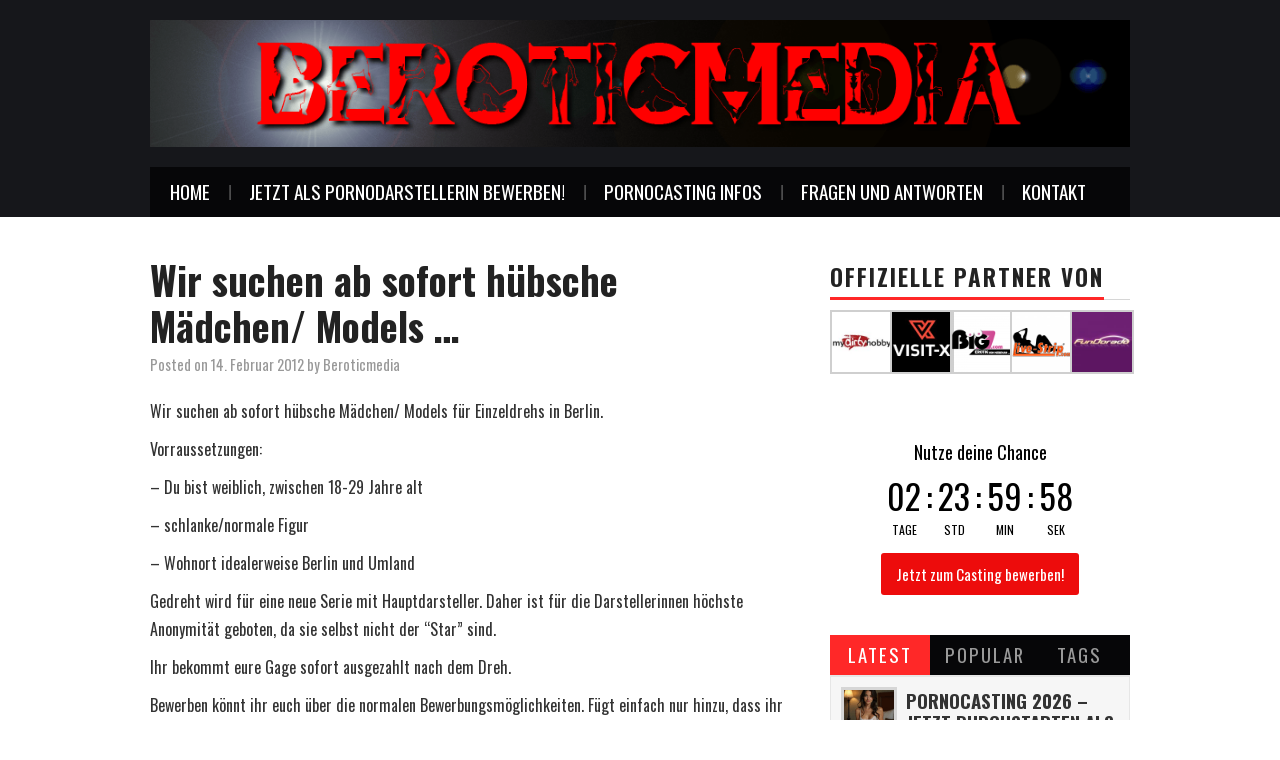

--- FILE ---
content_type: text/html; charset=UTF-8
request_url: https://beroticmedia.com/wir-suchen-ab-sofort-huebsche-maedchen-models-2/
body_size: 19674
content:
<!DOCTYPE html>
<html lang="de" prefix="og: https://ogp.me/ns#">
<head>

<meta charset="UTF-8">
<meta name="viewport" content="width=device-width">

<link rel="profile" href="http://gmpg.org/xfn/11">
<link rel="pingback" href="https://beroticmedia.com/xmlrpc.php">

	
<!-- Suchmaschinen-Optimierung durch Rank Math PRO - https://rankmath.com/ -->
<title>Wir suchen ab sofort hübsche Mädchen/ Models ... - Pornocasting für Frauen ab 18 - Jetzt Pornodarstellerin oder Camgirl werden!</title>
<meta name="description" content="Wir suchen ab sofort hübsche Mädchen/ Models für Einzeldrehs in Berlin. Vorraussetzungen: - Du bist weiblich, zwischen 18-29 Jahre alt - schlanke/normale Figur - Wohnort idealerweise Berlin und Umland Gedreht wird für eine neue Serie mit Hauptdarsteller. Daher ist für die Darstellerinnen höchste Anonymität geboten, da sie selbst nicht der “Star” sind. Ihr bekommt eure Gage sofort ausgezahlt nach dem Dreh. Bewerben könnt ihr euch über die normalen Bewerbungsmöglichkeiten. Fügt einfach nur hinzu, dass ihr nur einen Einzeldreh möchtet."/>
<meta name="robots" content="index, follow, max-snippet:-1, max-video-preview:-1, max-image-preview:large"/>
<link rel="canonical" href="https://beroticmedia.com/wir-suchen-ab-sofort-huebsche-maedchen-models-2/" />
<meta property="og:locale" content="de_DE" />
<meta property="og:type" content="article" />
<meta property="og:title" content="Wir suchen ab sofort hübsche Mädchen/ Models ... - Pornocasting für Frauen ab 18 - Jetzt Pornodarstellerin oder Camgirl werden!" />
<meta property="og:description" content="Wir suchen ab sofort hübsche Mädchen/ Models für Einzeldrehs in Berlin. Vorraussetzungen: - Du bist weiblich, zwischen 18-29 Jahre alt - schlanke/normale Figur - Wohnort idealerweise Berlin und Umland Gedreht wird für eine neue Serie mit Hauptdarsteller. Daher ist für die Darstellerinnen höchste Anonymität geboten, da sie selbst nicht der “Star” sind. Ihr bekommt eure Gage sofort ausgezahlt nach dem Dreh. Bewerben könnt ihr euch über die normalen Bewerbungsmöglichkeiten. Fügt einfach nur hinzu, dass ihr nur einen Einzeldreh möchtet." />
<meta property="og:url" content="https://beroticmedia.com/wir-suchen-ab-sofort-huebsche-maedchen-models-2/" />
<meta property="og:site_name" content="Pornocasting für Frauen ab 18 - Jetzt Pornodarstellerin oder Camgirl werden!" />
<meta property="article:section" content="Jobangebote" />
<meta property="og:updated_time" content="2016-08-14T21:22:29+02:00" />
<meta property="article:published_time" content="2012-02-14T20:14:21+01:00" />
<meta property="article:modified_time" content="2016-08-14T21:22:29+02:00" />
<meta name="twitter:card" content="summary_large_image" />
<meta name="twitter:title" content="Wir suchen ab sofort hübsche Mädchen/ Models ... - Pornocasting für Frauen ab 18 - Jetzt Pornodarstellerin oder Camgirl werden!" />
<meta name="twitter:description" content="Wir suchen ab sofort hübsche Mädchen/ Models für Einzeldrehs in Berlin. Vorraussetzungen: - Du bist weiblich, zwischen 18-29 Jahre alt - schlanke/normale Figur - Wohnort idealerweise Berlin und Umland Gedreht wird für eine neue Serie mit Hauptdarsteller. Daher ist für die Darstellerinnen höchste Anonymität geboten, da sie selbst nicht der “Star” sind. Ihr bekommt eure Gage sofort ausgezahlt nach dem Dreh. Bewerben könnt ihr euch über die normalen Bewerbungsmöglichkeiten. Fügt einfach nur hinzu, dass ihr nur einen Einzeldreh möchtet." />
<meta name="twitter:label1" content="Verfasst von" />
<meta name="twitter:data1" content="Beroticmedia" />
<meta name="twitter:label2" content="Lesedauer" />
<meta name="twitter:data2" content="Weniger als eine Minute" />
<script type="application/ld+json" class="rank-math-schema">{"@context":"https://schema.org","@graph":[{"@type":"Organization","@id":"https://beroticmedia.com/#organization","name":"Pornocasting f\u00fcr Frauen ab 18 - Jetzt Pornodarstellerin oder Camgirl werden!","url":"https://beroticmedia.com","logo":{"@type":"ImageObject","@id":"https://beroticmedia.com/#logo","url":"https://beroticmedia.com/wp-content/uploads/2016/01/fbfpi_c2136893480708a74279bf9fc524b854.jpg","contentUrl":"https://beroticmedia.com/wp-content/uploads/2016/01/fbfpi_c2136893480708a74279bf9fc524b854.jpg","caption":"Pornocasting f\u00fcr Frauen ab 18 - Jetzt Pornodarstellerin oder Camgirl werden!","inLanguage":"de","width":"700","height":"246"}},{"@type":"WebSite","@id":"https://beroticmedia.com/#website","url":"https://beroticmedia.com","name":"Pornocasting f\u00fcr Frauen ab 18 - Jetzt Pornodarstellerin oder Camgirl werden!","publisher":{"@id":"https://beroticmedia.com/#organization"},"inLanguage":"de"},{"@type":"WebPage","@id":"https://beroticmedia.com/wir-suchen-ab-sofort-huebsche-maedchen-models-2/#webpage","url":"https://beroticmedia.com/wir-suchen-ab-sofort-huebsche-maedchen-models-2/","name":"Wir suchen ab sofort h\u00fcbsche M\u00e4dchen/ Models ... - Pornocasting f\u00fcr Frauen ab 18 - Jetzt Pornodarstellerin oder Camgirl werden!","datePublished":"2012-02-14T20:14:21+01:00","dateModified":"2016-08-14T21:22:29+02:00","isPartOf":{"@id":"https://beroticmedia.com/#website"},"inLanguage":"de"},{"@type":"Person","@id":"https://beroticmedia.com/author/beroticmedia/","name":"Beroticmedia","url":"https://beroticmedia.com/author/beroticmedia/","image":{"@type":"ImageObject","@id":"https://secure.gravatar.com/avatar/a894d7bf677beda0283cef73a9d8c20d33d808effa4122ac5c6105b43ffd93f1?s=96&amp;d=mm&amp;r=g","url":"https://secure.gravatar.com/avatar/a894d7bf677beda0283cef73a9d8c20d33d808effa4122ac5c6105b43ffd93f1?s=96&amp;d=mm&amp;r=g","caption":"Beroticmedia","inLanguage":"de"},"worksFor":{"@id":"https://beroticmedia.com/#organization"}},{"@type":"BlogPosting","headline":"Wir suchen ab sofort h\u00fcbsche M\u00e4dchen/ Models ... - Pornocasting f\u00fcr Frauen ab 18 - Jetzt Pornodarstellerin","datePublished":"2012-02-14T20:14:21+01:00","dateModified":"2016-08-14T21:22:29+02:00","articleSection":"Jobangebote","author":{"@id":"https://beroticmedia.com/author/beroticmedia/","name":"Beroticmedia"},"publisher":{"@id":"https://beroticmedia.com/#organization"},"description":"Wir suchen ab sofort h\u00fcbsche M\u00e4dchen/ Models f\u00fcr Einzeldrehs in Berlin. Vorraussetzungen: - Du bist weiblich, zwischen 18-29 Jahre alt - schlanke/normale Figur - Wohnort idealerweise Berlin und Umland Gedreht wird f\u00fcr eine neue Serie mit Hauptdarsteller. Daher ist f\u00fcr die Darstellerinnen h\u00f6chste Anonymit\u00e4t geboten, da sie selbst nicht der \u201cStar\u201d sind. Ihr bekommt eure Gage sofort ausgezahlt nach dem Dreh. Bewerben k\u00f6nnt ihr euch \u00fcber die normalen Bewerbungsm\u00f6glichkeiten. F\u00fcgt einfach nur hinzu, dass ihr nur einen Einzeldreh m\u00f6chtet.","name":"Wir suchen ab sofort h\u00fcbsche M\u00e4dchen/ Models ... - Pornocasting f\u00fcr Frauen ab 18 - Jetzt Pornodarstellerin","@id":"https://beroticmedia.com/wir-suchen-ab-sofort-huebsche-maedchen-models-2/#richSnippet","isPartOf":{"@id":"https://beroticmedia.com/wir-suchen-ab-sofort-huebsche-maedchen-models-2/#webpage"},"inLanguage":"de","mainEntityOfPage":{"@id":"https://beroticmedia.com/wir-suchen-ab-sofort-huebsche-maedchen-models-2/#webpage"}}]}</script>
<!-- /Rank Math WordPress SEO Plugin -->

<link rel='dns-prefetch' href='//fonts.googleapis.com' />
<link rel="alternate" type="application/rss+xml" title="Pornocasting für Frauen ab 18 - Jetzt Pornodarstellerin oder Camgirl werden! &raquo; Feed" href="https://beroticmedia.com/feed/" />
<link rel="alternate" type="application/rss+xml" title="Pornocasting für Frauen ab 18 - Jetzt Pornodarstellerin oder Camgirl werden! &raquo; Kommentar-Feed" href="https://beroticmedia.com/comments/feed/" />
<link rel="alternate" title="oEmbed (JSON)" type="application/json+oembed" href="https://beroticmedia.com/wp-json/oembed/1.0/embed?url=https%3A%2F%2Fberoticmedia.com%2Fwir-suchen-ab-sofort-huebsche-maedchen-models-2%2F" />
<link rel="alternate" title="oEmbed (XML)" type="text/xml+oembed" href="https://beroticmedia.com/wp-json/oembed/1.0/embed?url=https%3A%2F%2Fberoticmedia.com%2Fwir-suchen-ab-sofort-huebsche-maedchen-models-2%2F&#038;format=xml" />
<style id='wp-img-auto-sizes-contain-inline-css' type='text/css'>
img:is([sizes=auto i],[sizes^="auto," i]){contain-intrinsic-size:3000px 1500px}
/*# sourceURL=wp-img-auto-sizes-contain-inline-css */
</style>
<style id='wp-emoji-styles-inline-css' type='text/css'>

	img.wp-smiley, img.emoji {
		display: inline !important;
		border: none !important;
		box-shadow: none !important;
		height: 1em !important;
		width: 1em !important;
		margin: 0 0.07em !important;
		vertical-align: -0.1em !important;
		background: none !important;
		padding: 0 !important;
	}
/*# sourceURL=wp-emoji-styles-inline-css */
</style>
<style id='wp-block-library-inline-css' type='text/css'>
:root{--wp-block-synced-color:#7a00df;--wp-block-synced-color--rgb:122,0,223;--wp-bound-block-color:var(--wp-block-synced-color);--wp-editor-canvas-background:#ddd;--wp-admin-theme-color:#007cba;--wp-admin-theme-color--rgb:0,124,186;--wp-admin-theme-color-darker-10:#006ba1;--wp-admin-theme-color-darker-10--rgb:0,107,160.5;--wp-admin-theme-color-darker-20:#005a87;--wp-admin-theme-color-darker-20--rgb:0,90,135;--wp-admin-border-width-focus:2px}@media (min-resolution:192dpi){:root{--wp-admin-border-width-focus:1.5px}}.wp-element-button{cursor:pointer}:root .has-very-light-gray-background-color{background-color:#eee}:root .has-very-dark-gray-background-color{background-color:#313131}:root .has-very-light-gray-color{color:#eee}:root .has-very-dark-gray-color{color:#313131}:root .has-vivid-green-cyan-to-vivid-cyan-blue-gradient-background{background:linear-gradient(135deg,#00d084,#0693e3)}:root .has-purple-crush-gradient-background{background:linear-gradient(135deg,#34e2e4,#4721fb 50%,#ab1dfe)}:root .has-hazy-dawn-gradient-background{background:linear-gradient(135deg,#faaca8,#dad0ec)}:root .has-subdued-olive-gradient-background{background:linear-gradient(135deg,#fafae1,#67a671)}:root .has-atomic-cream-gradient-background{background:linear-gradient(135deg,#fdd79a,#004a59)}:root .has-nightshade-gradient-background{background:linear-gradient(135deg,#330968,#31cdcf)}:root .has-midnight-gradient-background{background:linear-gradient(135deg,#020381,#2874fc)}:root{--wp--preset--font-size--normal:16px;--wp--preset--font-size--huge:42px}.has-regular-font-size{font-size:1em}.has-larger-font-size{font-size:2.625em}.has-normal-font-size{font-size:var(--wp--preset--font-size--normal)}.has-huge-font-size{font-size:var(--wp--preset--font-size--huge)}.has-text-align-center{text-align:center}.has-text-align-left{text-align:left}.has-text-align-right{text-align:right}.has-fit-text{white-space:nowrap!important}#end-resizable-editor-section{display:none}.aligncenter{clear:both}.items-justified-left{justify-content:flex-start}.items-justified-center{justify-content:center}.items-justified-right{justify-content:flex-end}.items-justified-space-between{justify-content:space-between}.screen-reader-text{border:0;clip-path:inset(50%);height:1px;margin:-1px;overflow:hidden;padding:0;position:absolute;width:1px;word-wrap:normal!important}.screen-reader-text:focus{background-color:#ddd;clip-path:none;color:#444;display:block;font-size:1em;height:auto;left:5px;line-height:normal;padding:15px 23px 14px;text-decoration:none;top:5px;width:auto;z-index:100000}html :where(.has-border-color){border-style:solid}html :where([style*=border-top-color]){border-top-style:solid}html :where([style*=border-right-color]){border-right-style:solid}html :where([style*=border-bottom-color]){border-bottom-style:solid}html :where([style*=border-left-color]){border-left-style:solid}html :where([style*=border-width]){border-style:solid}html :where([style*=border-top-width]){border-top-style:solid}html :where([style*=border-right-width]){border-right-style:solid}html :where([style*=border-bottom-width]){border-bottom-style:solid}html :where([style*=border-left-width]){border-left-style:solid}html :where(img[class*=wp-image-]){height:auto;max-width:100%}:where(figure){margin:0 0 1em}html :where(.is-position-sticky){--wp-admin--admin-bar--position-offset:var(--wp-admin--admin-bar--height,0px)}@media screen and (max-width:600px){html :where(.is-position-sticky){--wp-admin--admin-bar--position-offset:0px}}

/*# sourceURL=wp-block-library-inline-css */
</style><style id='wp-block-tag-cloud-inline-css' type='text/css'>
.wp-block-tag-cloud{box-sizing:border-box}.wp-block-tag-cloud.aligncenter{justify-content:center;text-align:center}.wp-block-tag-cloud a{display:inline-block;margin-right:5px}.wp-block-tag-cloud span{display:inline-block;margin-left:5px;text-decoration:none}:root :where(.wp-block-tag-cloud.is-style-outline){display:flex;flex-wrap:wrap;gap:1ch}:root :where(.wp-block-tag-cloud.is-style-outline a){border:1px solid;font-size:unset!important;margin-right:0;padding:1ch 2ch;text-decoration:none!important}
/*# sourceURL=https://beroticmedia.com/wp-includes/blocks/tag-cloud/style.min.css */
</style>
<style id='wp-block-paragraph-inline-css' type='text/css'>
.is-small-text{font-size:.875em}.is-regular-text{font-size:1em}.is-large-text{font-size:2.25em}.is-larger-text{font-size:3em}.has-drop-cap:not(:focus):first-letter{float:left;font-size:8.4em;font-style:normal;font-weight:100;line-height:.68;margin:.05em .1em 0 0;text-transform:uppercase}body.rtl .has-drop-cap:not(:focus):first-letter{float:none;margin-left:.1em}p.has-drop-cap.has-background{overflow:hidden}:root :where(p.has-background){padding:1.25em 2.375em}:where(p.has-text-color:not(.has-link-color)) a{color:inherit}p.has-text-align-left[style*="writing-mode:vertical-lr"],p.has-text-align-right[style*="writing-mode:vertical-rl"]{rotate:180deg}
/*# sourceURL=https://beroticmedia.com/wp-includes/blocks/paragraph/style.min.css */
</style>
<style id='global-styles-inline-css' type='text/css'>
:root{--wp--preset--aspect-ratio--square: 1;--wp--preset--aspect-ratio--4-3: 4/3;--wp--preset--aspect-ratio--3-4: 3/4;--wp--preset--aspect-ratio--3-2: 3/2;--wp--preset--aspect-ratio--2-3: 2/3;--wp--preset--aspect-ratio--16-9: 16/9;--wp--preset--aspect-ratio--9-16: 9/16;--wp--preset--color--black: #000000;--wp--preset--color--cyan-bluish-gray: #abb8c3;--wp--preset--color--white: #ffffff;--wp--preset--color--pale-pink: #f78da7;--wp--preset--color--vivid-red: #cf2e2e;--wp--preset--color--luminous-vivid-orange: #ff6900;--wp--preset--color--luminous-vivid-amber: #fcb900;--wp--preset--color--light-green-cyan: #7bdcb5;--wp--preset--color--vivid-green-cyan: #00d084;--wp--preset--color--pale-cyan-blue: #8ed1fc;--wp--preset--color--vivid-cyan-blue: #0693e3;--wp--preset--color--vivid-purple: #9b51e0;--wp--preset--gradient--vivid-cyan-blue-to-vivid-purple: linear-gradient(135deg,rgb(6,147,227) 0%,rgb(155,81,224) 100%);--wp--preset--gradient--light-green-cyan-to-vivid-green-cyan: linear-gradient(135deg,rgb(122,220,180) 0%,rgb(0,208,130) 100%);--wp--preset--gradient--luminous-vivid-amber-to-luminous-vivid-orange: linear-gradient(135deg,rgb(252,185,0) 0%,rgb(255,105,0) 100%);--wp--preset--gradient--luminous-vivid-orange-to-vivid-red: linear-gradient(135deg,rgb(255,105,0) 0%,rgb(207,46,46) 100%);--wp--preset--gradient--very-light-gray-to-cyan-bluish-gray: linear-gradient(135deg,rgb(238,238,238) 0%,rgb(169,184,195) 100%);--wp--preset--gradient--cool-to-warm-spectrum: linear-gradient(135deg,rgb(74,234,220) 0%,rgb(151,120,209) 20%,rgb(207,42,186) 40%,rgb(238,44,130) 60%,rgb(251,105,98) 80%,rgb(254,248,76) 100%);--wp--preset--gradient--blush-light-purple: linear-gradient(135deg,rgb(255,206,236) 0%,rgb(152,150,240) 100%);--wp--preset--gradient--blush-bordeaux: linear-gradient(135deg,rgb(254,205,165) 0%,rgb(254,45,45) 50%,rgb(107,0,62) 100%);--wp--preset--gradient--luminous-dusk: linear-gradient(135deg,rgb(255,203,112) 0%,rgb(199,81,192) 50%,rgb(65,88,208) 100%);--wp--preset--gradient--pale-ocean: linear-gradient(135deg,rgb(255,245,203) 0%,rgb(182,227,212) 50%,rgb(51,167,181) 100%);--wp--preset--gradient--electric-grass: linear-gradient(135deg,rgb(202,248,128) 0%,rgb(113,206,126) 100%);--wp--preset--gradient--midnight: linear-gradient(135deg,rgb(2,3,129) 0%,rgb(40,116,252) 100%);--wp--preset--font-size--small: 13px;--wp--preset--font-size--medium: 20px;--wp--preset--font-size--large: 36px;--wp--preset--font-size--x-large: 42px;--wp--preset--spacing--20: 0.44rem;--wp--preset--spacing--30: 0.67rem;--wp--preset--spacing--40: 1rem;--wp--preset--spacing--50: 1.5rem;--wp--preset--spacing--60: 2.25rem;--wp--preset--spacing--70: 3.38rem;--wp--preset--spacing--80: 5.06rem;--wp--preset--shadow--natural: 6px 6px 9px rgba(0, 0, 0, 0.2);--wp--preset--shadow--deep: 12px 12px 50px rgba(0, 0, 0, 0.4);--wp--preset--shadow--sharp: 6px 6px 0px rgba(0, 0, 0, 0.2);--wp--preset--shadow--outlined: 6px 6px 0px -3px rgb(255, 255, 255), 6px 6px rgb(0, 0, 0);--wp--preset--shadow--crisp: 6px 6px 0px rgb(0, 0, 0);}:where(.is-layout-flex){gap: 0.5em;}:where(.is-layout-grid){gap: 0.5em;}body .is-layout-flex{display: flex;}.is-layout-flex{flex-wrap: wrap;align-items: center;}.is-layout-flex > :is(*, div){margin: 0;}body .is-layout-grid{display: grid;}.is-layout-grid > :is(*, div){margin: 0;}:where(.wp-block-columns.is-layout-flex){gap: 2em;}:where(.wp-block-columns.is-layout-grid){gap: 2em;}:where(.wp-block-post-template.is-layout-flex){gap: 1.25em;}:where(.wp-block-post-template.is-layout-grid){gap: 1.25em;}.has-black-color{color: var(--wp--preset--color--black) !important;}.has-cyan-bluish-gray-color{color: var(--wp--preset--color--cyan-bluish-gray) !important;}.has-white-color{color: var(--wp--preset--color--white) !important;}.has-pale-pink-color{color: var(--wp--preset--color--pale-pink) !important;}.has-vivid-red-color{color: var(--wp--preset--color--vivid-red) !important;}.has-luminous-vivid-orange-color{color: var(--wp--preset--color--luminous-vivid-orange) !important;}.has-luminous-vivid-amber-color{color: var(--wp--preset--color--luminous-vivid-amber) !important;}.has-light-green-cyan-color{color: var(--wp--preset--color--light-green-cyan) !important;}.has-vivid-green-cyan-color{color: var(--wp--preset--color--vivid-green-cyan) !important;}.has-pale-cyan-blue-color{color: var(--wp--preset--color--pale-cyan-blue) !important;}.has-vivid-cyan-blue-color{color: var(--wp--preset--color--vivid-cyan-blue) !important;}.has-vivid-purple-color{color: var(--wp--preset--color--vivid-purple) !important;}.has-black-background-color{background-color: var(--wp--preset--color--black) !important;}.has-cyan-bluish-gray-background-color{background-color: var(--wp--preset--color--cyan-bluish-gray) !important;}.has-white-background-color{background-color: var(--wp--preset--color--white) !important;}.has-pale-pink-background-color{background-color: var(--wp--preset--color--pale-pink) !important;}.has-vivid-red-background-color{background-color: var(--wp--preset--color--vivid-red) !important;}.has-luminous-vivid-orange-background-color{background-color: var(--wp--preset--color--luminous-vivid-orange) !important;}.has-luminous-vivid-amber-background-color{background-color: var(--wp--preset--color--luminous-vivid-amber) !important;}.has-light-green-cyan-background-color{background-color: var(--wp--preset--color--light-green-cyan) !important;}.has-vivid-green-cyan-background-color{background-color: var(--wp--preset--color--vivid-green-cyan) !important;}.has-pale-cyan-blue-background-color{background-color: var(--wp--preset--color--pale-cyan-blue) !important;}.has-vivid-cyan-blue-background-color{background-color: var(--wp--preset--color--vivid-cyan-blue) !important;}.has-vivid-purple-background-color{background-color: var(--wp--preset--color--vivid-purple) !important;}.has-black-border-color{border-color: var(--wp--preset--color--black) !important;}.has-cyan-bluish-gray-border-color{border-color: var(--wp--preset--color--cyan-bluish-gray) !important;}.has-white-border-color{border-color: var(--wp--preset--color--white) !important;}.has-pale-pink-border-color{border-color: var(--wp--preset--color--pale-pink) !important;}.has-vivid-red-border-color{border-color: var(--wp--preset--color--vivid-red) !important;}.has-luminous-vivid-orange-border-color{border-color: var(--wp--preset--color--luminous-vivid-orange) !important;}.has-luminous-vivid-amber-border-color{border-color: var(--wp--preset--color--luminous-vivid-amber) !important;}.has-light-green-cyan-border-color{border-color: var(--wp--preset--color--light-green-cyan) !important;}.has-vivid-green-cyan-border-color{border-color: var(--wp--preset--color--vivid-green-cyan) !important;}.has-pale-cyan-blue-border-color{border-color: var(--wp--preset--color--pale-cyan-blue) !important;}.has-vivid-cyan-blue-border-color{border-color: var(--wp--preset--color--vivid-cyan-blue) !important;}.has-vivid-purple-border-color{border-color: var(--wp--preset--color--vivid-purple) !important;}.has-vivid-cyan-blue-to-vivid-purple-gradient-background{background: var(--wp--preset--gradient--vivid-cyan-blue-to-vivid-purple) !important;}.has-light-green-cyan-to-vivid-green-cyan-gradient-background{background: var(--wp--preset--gradient--light-green-cyan-to-vivid-green-cyan) !important;}.has-luminous-vivid-amber-to-luminous-vivid-orange-gradient-background{background: var(--wp--preset--gradient--luminous-vivid-amber-to-luminous-vivid-orange) !important;}.has-luminous-vivid-orange-to-vivid-red-gradient-background{background: var(--wp--preset--gradient--luminous-vivid-orange-to-vivid-red) !important;}.has-very-light-gray-to-cyan-bluish-gray-gradient-background{background: var(--wp--preset--gradient--very-light-gray-to-cyan-bluish-gray) !important;}.has-cool-to-warm-spectrum-gradient-background{background: var(--wp--preset--gradient--cool-to-warm-spectrum) !important;}.has-blush-light-purple-gradient-background{background: var(--wp--preset--gradient--blush-light-purple) !important;}.has-blush-bordeaux-gradient-background{background: var(--wp--preset--gradient--blush-bordeaux) !important;}.has-luminous-dusk-gradient-background{background: var(--wp--preset--gradient--luminous-dusk) !important;}.has-pale-ocean-gradient-background{background: var(--wp--preset--gradient--pale-ocean) !important;}.has-electric-grass-gradient-background{background: var(--wp--preset--gradient--electric-grass) !important;}.has-midnight-gradient-background{background: var(--wp--preset--gradient--midnight) !important;}.has-small-font-size{font-size: var(--wp--preset--font-size--small) !important;}.has-medium-font-size{font-size: var(--wp--preset--font-size--medium) !important;}.has-large-font-size{font-size: var(--wp--preset--font-size--large) !important;}.has-x-large-font-size{font-size: var(--wp--preset--font-size--x-large) !important;}
/*# sourceURL=global-styles-inline-css */
</style>

<style id='classic-theme-styles-inline-css' type='text/css'>
/*! This file is auto-generated */
.wp-block-button__link{color:#fff;background-color:#32373c;border-radius:9999px;box-shadow:none;text-decoration:none;padding:calc(.667em + 2px) calc(1.333em + 2px);font-size:1.125em}.wp-block-file__button{background:#32373c;color:#fff;text-decoration:none}
/*# sourceURL=/wp-includes/css/classic-themes.min.css */
</style>
<link rel='stylesheet' id='dashicons-css' href='https://beroticmedia.com/wp-includes/css/dashicons.min.css?ver=6.9' type='text/css' media='all' />
<link rel='stylesheet' id='admin-bar-css' href='https://beroticmedia.com/wp-includes/css/admin-bar.min.css?ver=6.9' type='text/css' media='all' />
<style id='admin-bar-inline-css' type='text/css'>

    /* Hide CanvasJS credits for P404 charts specifically */
    #p404RedirectChart .canvasjs-chart-credit {
        display: none !important;
    }
    
    #p404RedirectChart canvas {
        border-radius: 6px;
    }

    .p404-redirect-adminbar-weekly-title {
        font-weight: bold;
        font-size: 14px;
        color: #fff;
        margin-bottom: 6px;
    }

    #wpadminbar #wp-admin-bar-p404_free_top_button .ab-icon:before {
        content: "\f103";
        color: #dc3545;
        top: 3px;
    }
    
    #wp-admin-bar-p404_free_top_button .ab-item {
        min-width: 80px !important;
        padding: 0px !important;
    }
    
    /* Ensure proper positioning and z-index for P404 dropdown */
    .p404-redirect-adminbar-dropdown-wrap { 
        min-width: 0; 
        padding: 0;
        position: static !important;
    }
    
    #wpadminbar #wp-admin-bar-p404_free_top_button_dropdown {
        position: static !important;
    }
    
    #wpadminbar #wp-admin-bar-p404_free_top_button_dropdown .ab-item {
        padding: 0 !important;
        margin: 0 !important;
    }
    
    .p404-redirect-dropdown-container {
        min-width: 340px;
        padding: 18px 18px 12px 18px;
        background: #23282d !important;
        color: #fff;
        border-radius: 12px;
        box-shadow: 0 8px 32px rgba(0,0,0,0.25);
        margin-top: 10px;
        position: relative !important;
        z-index: 999999 !important;
        display: block !important;
        border: 1px solid #444;
    }
    
    /* Ensure P404 dropdown appears on hover */
    #wpadminbar #wp-admin-bar-p404_free_top_button .p404-redirect-dropdown-container { 
        display: none !important;
    }
    
    #wpadminbar #wp-admin-bar-p404_free_top_button:hover .p404-redirect-dropdown-container { 
        display: block !important;
    }
    
    #wpadminbar #wp-admin-bar-p404_free_top_button:hover #wp-admin-bar-p404_free_top_button_dropdown .p404-redirect-dropdown-container {
        display: block !important;
    }
    
    .p404-redirect-card {
        background: #2c3338;
        border-radius: 8px;
        padding: 18px 18px 12px 18px;
        box-shadow: 0 2px 8px rgba(0,0,0,0.07);
        display: flex;
        flex-direction: column;
        align-items: flex-start;
        border: 1px solid #444;
    }
    
    .p404-redirect-btn {
        display: inline-block;
        background: #dc3545;
        color: #fff !important;
        font-weight: bold;
        padding: 5px 22px;
        border-radius: 8px;
        text-decoration: none;
        font-size: 17px;
        transition: background 0.2s, box-shadow 0.2s;
        margin-top: 8px;
        box-shadow: 0 2px 8px rgba(220,53,69,0.15);
        text-align: center;
        line-height: 1.6;
    }
    
    .p404-redirect-btn:hover {
        background: #c82333;
        color: #fff !important;
        box-shadow: 0 4px 16px rgba(220,53,69,0.25);
    }
    
    /* Prevent conflicts with other admin bar dropdowns */
    #wpadminbar .ab-top-menu > li:hover > .ab-item,
    #wpadminbar .ab-top-menu > li.hover > .ab-item {
        z-index: auto;
    }
    
    #wpadminbar #wp-admin-bar-p404_free_top_button:hover > .ab-item {
        z-index: 999998 !important;
    }
    
/*# sourceURL=admin-bar-inline-css */
</style>
<link rel='stylesheet' id='contact-form-7-css' href='https://beroticmedia.com/wp-content/plugins/contact-form-7/includes/css/styles.css?ver=6.1.4' type='text/css' media='all' />
<link rel='stylesheet' id='fbfpi-plugin-styles-css' href='https://beroticmedia.com/wp-content/plugins/facebook-fanpage-import/assets/dist/css/display.min.css?ver=6.9' type='text/css' media='all' />
<link rel='stylesheet' id='sp-testimonial-swiper-css' href='https://beroticmedia.com/wp-content/plugins/testimonial-free/src/Frontend/assets/css/swiper.min.css?ver=3.1.12' type='text/css' media='all' />
<link rel='stylesheet' id='tfree-font-awesome-css' href='https://beroticmedia.com/wp-content/plugins/testimonial-free/src/Frontend/assets/css/font-awesome.min.css?ver=3.1.12' type='text/css' media='all' />
<link rel='stylesheet' id='tfree-deprecated-style-css' href='https://beroticmedia.com/wp-content/plugins/testimonial-free/src/Frontend/assets/css/deprecated-style.min.css?ver=3.1.12' type='text/css' media='all' />
<link rel='stylesheet' id='tfree-style-css' href='https://beroticmedia.com/wp-content/plugins/testimonial-free/src/Frontend/assets/css/style.min.css?ver=3.1.12' type='text/css' media='all' />
<style id='tfree-style-inline-css' type='text/css'>
#sp-testimonial-free-wrapper-2480 .sp-testimonial-free-section .testimonial-pagination span.swiper-pagination-bullet{background: #cccccc;}#sp-testimonial-free-wrapper-2480 .sp-testimonial-free-section .testimonial-pagination span.swiper-pagination-bullet.swiper-pagination-bullet-active{background: #1595ce;} #sp-testimonial-free-wrapper-2480 .sp-testimonial-free-section .testimonial-nav-arrow{background: transparent;border: 2px solid #777777;color: #777777;}#sp-testimonial-free-wrapper-2480 .sp-testimonial-free-section .testimonial-nav-arrow:hover {background: #1595ce;border-color: #1595ce;color: #ffffff;}#sp-testimonial-free-wrapper-2480 .sp-testimonial-free-section{margin: 0 50px;}#sp-testimonial-free-wrapper-2480 .sp-testimonial-free-section{margin-bottom: 50px;}#sp-testimonial-free-wrapper-2480 .sp-testimonial-free-section .sp-testimonial-client-image img {background: #ffffff;border: 0px solid #dddddd;padding: 0px;}#sp-testimonial-free-wrapper-2480 .sp-testimonial-free-section .sp-testimonial-client-image {text-align: center;}#sp-testimonial-free-wrapper-2480 .sp-testimonial-free-section .sp-testimonial-client-rating{ display: inline-flex; gap: 2px;}#sp-testimonial-free-wrapper-2480 .sp-testimonial-free-section .sp-testimonial-client-rating i.fa{ color: #ffb900; font-size: 19px;}#sp-testimonial-free-wrapper-2480 .sp-testimonial-free-section .sp-testimonial-client-rating i.fa-star{color: #ffb900;}#sp-testimonial-free-wrapper-2480 .sp-testimonial-free-section .sp-testimonial-client-designation{color: #444444;}#sp-testimonial-free-wrapper-2480 .sp-testimonial-free-section .sp-testimonial-client-name{color: #333333;}#sp-testimonial-free-wrapper-2480 .sp-testimonial-free-section .sp-testimonial-client-testimonial{color: #dd0000;}#sp-testimonial-free-wrapper-2480 .sp-testimonial-free-section .sp-testimonial-title .sp-testimonial-post-title{color: #333333;}#sp-testimonial-free-wrapper-2480 .sp-testimonial-free-section-title{color: #444444;}#sp-testimonial-free-wrapper-2480 .sp-testimonial-free {background : rgba(237,237,0,0.13);border: 0px solid #e3e3e3;border-radius: 0px;}
/*# sourceURL=tfree-style-inline-css */
</style>
<link rel='stylesheet' id='athemes-headings-fonts-css' href='//fonts.googleapis.com/css?family=Oswald%3A400%2C700&#038;ver=6.9' type='text/css' media='all' />
<link rel='stylesheet' id='athemes-body-fonts-css' href='//fonts.googleapis.com/css?family=Oswald%3A400%2C700&#038;ver=6.9' type='text/css' media='all' />
<link rel='stylesheet' id='athemes-glyphs-css' href='https://beroticmedia.com/wp-content/themes/hiero/css/athemes-glyphs.css?ver=6.9' type='text/css' media='all' />
<link rel='stylesheet' id='athemes-bootstrap-css' href='https://beroticmedia.com/wp-content/themes/hiero/css/bootstrap.min.css?ver=6.9' type='text/css' media='all' />
<link rel='stylesheet' id='athemes-style-css' href='https://beroticmedia.com/wp-content/themes/hiero/style.css?ver=6.9' type='text/css' media='all' />
<style id='athemes-style-inline-css' type='text/css'>
a, #main-navigation .sf-menu > ul > li:hover:after, #main-navigation .sf-menu > ul > li.sfHover:after, #main-navigation .sf-menu > ul > li.current_page_item:after, #main-navigation .sf-menu > ul > li.current-menu-item:after, .entry-title a:hover, .comment-list li.comment .comment-author .fn a:hover, .comment-list li.comment .reply a, .widget li a:hover, .site-extra .widget li a:hover, .site-extra .widget_athemes_social_icons li a:hover [class^="ico-"]:before, .site-footer a:hover { color: ; }
button:hover, a.button:hover, input[type="button"]:hover, .widget-title span, input[type="reset"]:hover, input[type="submit"]:hover { border-color: ; }
button:hover, a.button:hover, .widget_athemes_social_icons li a:hover [class^="ico-"]:before, input[type="button"]:hover, .widget_athemes_tabs .widget-tab-nav li.active a, input[type="reset"]:hover, .comments-link a, .site-content [class*="navigation"] a:hover, input[type="submit"]:hover, #main-navigation li:hover ul, #main-navigation li.sfHover ul, #main-navigation li a:hover, #main-navigation li.sfHover > a, #main-navigation li.current_page_item > a, #main-navigation li.current-menu-item > a, #main-navigation li.current-menu-parent > a, #main-navigation li.current-page-parent > a, #main-navigation li.current-page-ancestor > a, #main-navigation li.current_page_ancestor > a { background: ; }
.site-title a { color: ; }
.site-description { color: ; }
.entry-title, .entry-title a { color: ; }
body { color: ; }
a.button, h1, h2, h3, h4, h5, h6, button, input[type="button"], input[type="reset"], input[type="submit"], .site-title, .site-description, #main-navigation li a, .nav-open, .nav-close, .comments-link a, .author-info .author-links a, .site-content [class*="navigation"] a, .comment-list li.comment .comment-author .fn, .comment-list li.comment .reply a, #commentform label, .widget_athemes_tabs .widget-tab-nav li a { font-family: Oswald; }
body { font-family: Oswald; }

/*# sourceURL=athemes-style-inline-css */
</style>
<link rel='stylesheet' id='hurrytimer-css' href='https://beroticmedia.com/wp-content/uploads/hurrytimer/css/dfb3e5b94a1b6ee0.css?ver=6.9' type='text/css' media='all' />
<script type="text/javascript" src="https://beroticmedia.com/wp-includes/js/jquery/jquery.min.js?ver=3.7.1" id="jquery-core-js"></script>
<script type="text/javascript" src="https://beroticmedia.com/wp-includes/js/jquery/jquery-migrate.min.js?ver=3.4.1" id="jquery-migrate-js"></script>
<script type="text/javascript" id="fbfpi-plugin-script-js-extra">
/* <![CDATA[ */
var fbfpi = {"locale":"de_DE"};
//# sourceURL=fbfpi-plugin-script-js-extra
/* ]]> */
</script>
<script type="text/javascript" src="https://beroticmedia.com/wp-content/plugins/facebook-fanpage-import/assets/dist/js/display.min.js?ver=6.9" id="fbfpi-plugin-script-js"></script>
<script type="text/javascript" src="https://beroticmedia.com/wp-content/themes/hiero/js/bootstrap.min.js?ver=6.9" id="athemes-bootstrap-js-js"></script>
<script type="text/javascript" src="https://beroticmedia.com/wp-content/themes/hiero/js/superfish.js?ver=6.9" id="athemes-superfish-js"></script>
<script type="text/javascript" src="https://beroticmedia.com/wp-content/themes/hiero/js/supersubs.js?ver=6.9" id="athemes-supersubs-js"></script>
<script type="text/javascript" src="https://beroticmedia.com/wp-content/themes/hiero/js/settings.js?ver=6.9" id="athemes-settings-js"></script>
<link rel="https://api.w.org/" href="https://beroticmedia.com/wp-json/" /><link rel="alternate" title="JSON" type="application/json" href="https://beroticmedia.com/wp-json/wp/v2/posts/1378" /><link rel="EditURI" type="application/rsd+xml" title="RSD" href="https://beroticmedia.com/xmlrpc.php?rsd" />
<meta name="generator" content="WordPress 6.9" />
<link rel='shortlink' href='https://beroticmedia.com/?p=1378' />
<!-- Analytics by WP Statistics - https://wp-statistics.com -->
<!--[if lt IE 9]>
<script src="https://beroticmedia.com/wp-content/themes/hiero/js/html5shiv.js"></script>
<![endif]-->
</head>

<body class="wp-singular post-template-default single single-post postid-1378 single-format-standard wp-theme-hiero metaslider-plugin group-blog">
		<header id="masthead" class="site-header" role="banner">
		<div class="clearfix container">
			<div class="site-branding">
									<a href="https://beroticmedia.com/" title="Pornocasting für Frauen ab 18 &#8211; Jetzt Pornodarstellerin oder Camgirl werden!"><img src="https://beroticmedia.com/wp-content/uploads/2017/11/beroticmedia-logo.png" alt="Pornocasting für Frauen ab 18 &#8211; Jetzt Pornodarstellerin oder Camgirl werden!" /></a>
							<!-- .site-branding --></div>

			<div id="custom_html-5" class="widget_text widget widget_custom_html"><div class="textwidget custom-html-widget"><!-- Global site tag (gtag.js) - Google Analytics -->
<script async src="https://www.googletagmanager.com/gtag/js?id=UA-125189476-4"></script>
<script>
  window.dataLayer = window.dataLayer || [];
  function gtag(){dataLayer.push(arguments);}
  gtag('js', new Date());

  gtag('config', 'UA-125189476-4');
</script>
</div></div>
			<nav id="main-navigation" class="main-navigation" role="navigation">
				<a href="#main-navigation" class="nav-open">Menu</a>
				<a href="#" class="nav-close">Close</a>
				<div class="clearfix sf-menu"><ul id="menu-hauptmenue" class="menu"><li id="menu-item-92" class="menu-item menu-item-type-post_type menu-item-object-page menu-item-home menu-item-has-children menu-item-92"><a href="https://beroticmedia.com/">Home</a>
<ul class="sub-menu">
	<li id="menu-item-90" class="menu-item menu-item-type-post_type menu-item-object-page current_page_parent menu-item-90"><a href="https://beroticmedia.com/pornocasting-news/">News</a></li>
</ul>
</li>
<li id="menu-item-1455" class="menu-item menu-item-type-post_type menu-item-object-page menu-item-has-children menu-item-1455"><a href="https://beroticmedia.com/pornocasting-bewerbung-pornodarstellerin-werden/">Jetzt als Pornodarstellerin bewerben!</a>
<ul class="sub-menu">
	<li id="menu-item-207" class="menu-item menu-item-type-post_type menu-item-object-page menu-item-207"><a href="https://beroticmedia.com/pornocasting-bewerbung-pornodarstellerin-werden/" title="Pornodarstellerin werden">Bewerbung als Pornodarstellerin</a></li>
	<li id="menu-item-318" class="menu-item menu-item-type-post_type menu-item-object-page menu-item-318"><a href="https://beroticmedia.com/camgirl-bewerbung/" title="Camgirl werden">Bewerbung als Camgirl</a></li>
	<li id="menu-item-1625" class="menu-item menu-item-type-post_type menu-item-object-page menu-item-1625"><a href="https://beroticmedia.com/email-pornocasting-bewerbung/">Bewerbung als Pornodarstellerin per Email</a></li>
	<li id="menu-item-1532" class="menu-item menu-item-type-post_type menu-item-object-page menu-item-1532"><a href="https://beroticmedia.com/porn-shooting-casting-application-in-berlin-germany/">Porn Actress application (English)</a></li>
</ul>
</li>
<li id="menu-item-1456" class="menu-item menu-item-type-post_type menu-item-object-page menu-item-has-children menu-item-1456"><a href="https://beroticmedia.com/pornocasting-infos/">Pornocasting Infos</a>
<ul class="sub-menu">
	<li id="menu-item-2423" class="menu-item menu-item-type-post_type menu-item-object-page menu-item-2423"><a href="https://beroticmedia.com/pornocasting/">Pornocasting</a></li>
</ul>
</li>
<li id="menu-item-1461" class="menu-item menu-item-type-post_type menu-item-object-page menu-item-1461"><a href="https://beroticmedia.com/pornocasting-faq/">Fragen und Antworten</a></li>
<li id="menu-item-2322" class="menu-item menu-item-type-post_type menu-item-object-page menu-item-2322"><a href="https://beroticmedia.com/kontakt/">Kontakt</a></li>
</ul></div>			<!-- #main-navigation --></nav>
		</div>
	<!-- #masthead --></header>

	<div id="main" class="site-main">
		<div class="clearfix container">

	<div id="primary" class="content-area">
		<div id="content" class="site-content" role="main">

		
			
<article id="post-1378" class="clearfix post-1378 post type-post status-publish format-standard hentry category-jobangebote">
	<header class="entry-header">
		
		<h1 class="entry-title">Wir suchen ab sofort hübsche Mädchen/ Models &#8230;</h1>

		<div class="entry-meta">
			<span class="posted-on">Posted on <a href="https://beroticmedia.com/wir-suchen-ab-sofort-huebsche-maedchen-models-2/" title="20:14" rel="bookmark"><time class="entry-date published updated" datetime="2012-02-14T20:14:21+01:00">14. Februar 2012</time></a></span><span class="byline"> by <span class="author vcard"><a class="url fn n" href="https://beroticmedia.com/author/beroticmedia/" title="View all posts by Beroticmedia">Beroticmedia</a></span></span>		<!-- .entry-meta --></div>
	<!-- .entry-header --></header>

			

	<div class="clearfix entry-content">
		<p>Wir suchen ab sofort hübsche Mädchen/ Models für Einzeldrehs in Berlin.</p>
<p>Vorraussetzungen:</p>
<p>&#8211; Du bist weiblich, zwischen 18-29 Jahre alt</p>
<p>&#8211; schlanke/normale Figur</p>
<p>&#8211; Wohnort idealerweise Berlin und Umland</p>
<p>Gedreht wird für eine neue Serie mit Hauptdarsteller. Daher ist für die Darstellerinnen höchste Anonymität geboten, da sie selbst nicht der “Star” sind.</p>
<p>Ihr bekommt eure Gage sofort ausgezahlt nach dem Dreh.</p>
<p>Bewerben könnt ihr euch über die normalen Bewerbungsmöglichkeiten. Fügt einfach nur hinzu, dass ihr nur einen Einzeldreh möchtet.</p>
			<!-- .entry-content --></div>

	<footer class="entry-meta entry-footer">
		<span class="cat-links"><i class="ico-folder"></i> <a href="https://beroticmedia.com/pornocasting/jobangebote/" rel="category tag">Jobangebote</a></span>	<!-- .entry-meta --></footer>
<!-- #post-1378 --></article>

							<div class="clearfix author-info">
					<div class="author-photo"><img alt='' src='https://secure.gravatar.com/avatar/a894d7bf677beda0283cef73a9d8c20d33d808effa4122ac5c6105b43ffd93f1?s=75&#038;d=mm&#038;r=g' srcset='https://secure.gravatar.com/avatar/a894d7bf677beda0283cef73a9d8c20d33d808effa4122ac5c6105b43ffd93f1?s=150&#038;d=mm&#038;r=g 2x' class='avatar avatar-75 photo' height='75' width='75' decoding='async'/></div>
					<div class="author-content">
						<h3>Beroticmedia</h3>
						<p></p>
						<div class="author-links">
							<a href="https://beroticmedia.com/author/beroticmedia/" rel="me">More Posts</a>

							
							
													</div>
					</div>
				<!-- .author-info --></div>
			
				<nav role="navigation" id="nav-below" class="post-navigation">
		<h1 class="screen-reader-text">Post navigation</h1>

	
		<div class="nav-previous"><a href="https://beroticmedia.com/wir-suchen-ab-sofort-huebsche-maedchen-models/" rel="prev"><span class="meta-nav"><i class="ico-left-open"></i></span> Wir suchen ab sofort hübsche Mädchen/ Models &#8230;</a></div>		<div class="nav-next"><a href="https://beroticmedia.com/hubsche-madchen-gesucht-fur-einzeldrehs/" rel="next">hübsche Mädchen gesucht für Einzeldrehs <span class="meta-nav"><i class="ico-right-open"></i></span></a></div>
	
	</nav><!-- #nav-below -->
	
			
		
		</div><!-- #content -->
	</div><!-- #primary -->

<div id="widget-area-2" class="site-sidebar widget-area" role="complementary">
	<aside id="media_gallery-3" class="widget widget_media_gallery"><h3 class="widget-title"><span>Offizielle Partner von</span></h3>
		<style type="text/css">
			#gallery-1 {
				margin: auto;
			}
			#gallery-1 .gallery-item {
				float: left;
				margin-top: 10px;
				text-align: center;
				width: 20%;
			}
			#gallery-1 img {
				border: 2px solid #cfcfcf;
			}
			#gallery-1 .gallery-caption {
				margin-left: 0;
			}
			/* see gallery_shortcode() in wp-includes/media.php */
		</style>
		<div id='gallery-1' class='gallery galleryid-1378 gallery-columns-5 gallery-size-thumbnail'><dl class='gallery-item'>
			<dt class='gallery-icon landscape'>
				<a href="https://www.mydirtyhobby.de/?ats=eyJhIjoxOTg2NjksImMiOjQ5ODc0MjA0LCJuIjoyMSwicyI6MjQyLCJlIjo4NjAsInAiOjJ9&#038;atc=Beroticmedia" class="custom-link no-lightbox" title="mydirtyhobby" aria-label="" onclick="event.stopPropagation()" target="_blank" rel=""><img width="150" height="150" src="https://beroticmedia.com/wp-content/uploads/2021/03/mydirtyhobby-logo-150x150.jpg" class="attachment-thumbnail size-thumbnail" alt="" decoding="async" loading="lazy" srcset="https://beroticmedia.com/wp-content/uploads/2021/03/mydirtyhobby-logo-150x150.jpg 150w, https://beroticmedia.com/wp-content/uploads/2021/03/mydirtyhobby-logo-300x300.jpg 300w, https://beroticmedia.com/wp-content/uploads/2021/03/mydirtyhobby-logo-768x768.jpg 768w, https://beroticmedia.com/wp-content/uploads/2021/03/mydirtyhobby-logo-50x50.jpg 50w, https://beroticmedia.com/wp-content/uploads/2021/03/mydirtyhobby-logo.jpg 900w" sizes="auto, (max-width: 150px) 100vw, 150px" /></a>
			</dt></dl><dl class='gallery-item'>
			<dt class='gallery-icon landscape'>
				<a href="https://www.visit-x.net/?w=33876&#038;ws=Promolink" class="custom-link no-lightbox" title="visit-x" aria-label="" onclick="event.stopPropagation()" target="_blank" rel=""><img width="150" height="150" src="https://beroticmedia.com/wp-content/uploads/2021/03/visit-x-150x150.jpg" class="attachment-thumbnail size-thumbnail" alt="" decoding="async" loading="lazy" srcset="https://beroticmedia.com/wp-content/uploads/2021/03/visit-x-150x150.jpg 150w, https://beroticmedia.com/wp-content/uploads/2021/03/visit-x-300x300.jpg 300w, https://beroticmedia.com/wp-content/uploads/2021/03/visit-x-768x768.jpg 768w, https://beroticmedia.com/wp-content/uploads/2021/03/visit-x-50x50.jpg 50w, https://beroticmedia.com/wp-content/uploads/2021/03/visit-x.jpg 1000w" sizes="auto, (max-width: 150px) 100vw, 150px" /></a>
			</dt></dl><dl class='gallery-item'>
			<dt class='gallery-icon landscape'>
				<a href="https://www.big7.com/register/best.html?wmb=2169&#038;wms=9" class="custom-link no-lightbox" title="big7" aria-label="" onclick="event.stopPropagation()" target="_blank" rel=""><img width="150" height="150" src="https://beroticmedia.com/wp-content/uploads/2021/03/big7-150x150.png" class="attachment-thumbnail size-thumbnail" alt="" decoding="async" loading="lazy" srcset="https://beroticmedia.com/wp-content/uploads/2021/03/big7-150x150.png 150w, https://beroticmedia.com/wp-content/uploads/2021/03/big7-300x300.png 300w, https://beroticmedia.com/wp-content/uploads/2021/03/big7-768x768.png 768w, https://beroticmedia.com/wp-content/uploads/2021/03/big7-50x50.png 50w, https://beroticmedia.com/wp-content/uploads/2021/03/big7.png 1000w" sizes="auto, (max-width: 150px) 100vw, 150px" /></a>
			</dt></dl><dl class='gallery-item'>
			<dt class='gallery-icon landscape'>
				<a href="https://lsps2007.cam-content.com/LiveCams.aspx?SystemID=party-cams-com" class="custom-link no-lightbox" title="livestrip" aria-label="" onclick="event.stopPropagation()" target="_blank" rel=""><img width="150" height="150" src="https://beroticmedia.com/wp-content/uploads/2021/03/livestrip-150x150.png" class="attachment-thumbnail size-thumbnail" alt="" decoding="async" loading="lazy" srcset="https://beroticmedia.com/wp-content/uploads/2021/03/livestrip-150x150.png 150w, https://beroticmedia.com/wp-content/uploads/2021/03/livestrip-300x300.png 300w, https://beroticmedia.com/wp-content/uploads/2021/03/livestrip-1024x1024.png 1024w, https://beroticmedia.com/wp-content/uploads/2021/03/livestrip-768x768.png 768w, https://beroticmedia.com/wp-content/uploads/2021/03/livestrip-1536x1536.png 1536w, https://beroticmedia.com/wp-content/uploads/2021/03/livestrip-50x50.png 50w, https://beroticmedia.com/wp-content/uploads/2021/03/livestrip.png 2048w" sizes="auto, (max-width: 150px) 100vw, 150px" /></a>
			</dt></dl><dl class='gallery-item'>
			<dt class='gallery-icon landscape'>
				<a href="https://cashdorado.com/track/click?cdc=NDAwMDE2NTY2fHwwfHw2OTh8fDE=" class="custom-link no-lightbox" title="Fundorado" aria-label="" onclick="event.stopPropagation()" target="_blank" rel=""><img width="150" height="150" src="https://beroticmedia.com/wp-content/uploads/2021/03/fundorado-logo-150x150.jpg" class="attachment-thumbnail size-thumbnail" alt="" decoding="async" loading="lazy" srcset="https://beroticmedia.com/wp-content/uploads/2021/03/fundorado-logo-150x150.jpg 150w, https://beroticmedia.com/wp-content/uploads/2021/03/fundorado-logo-300x300.jpg 300w, https://beroticmedia.com/wp-content/uploads/2021/03/fundorado-logo-50x50.jpg 50w, https://beroticmedia.com/wp-content/uploads/2021/03/fundorado-logo.jpg 500w" sizes="auto, (max-width: 150px) 100vw, 150px" /></a>
			</dt></dl><br style="clear: both" />
		</div>
</aside><aside id="custom_html-7" class="widget_text widget widget_custom_html"><div class="textwidget custom-html-widget"><div class="hurrytimer-cdt hurrytimer-cdt--2262 hurrytimer-campaign hurryt-loading hurrytimer-campaign-2262" data-config="{&quot;id&quot;:2262,&quot;run_in_background&quot;:false,&quot;sticky&quot;:false,&quot;product_ids&quot;:[],&quot;actions&quot;:[{&quot;id&quot;:1,&quot;redirectUrl&quot;:&quot;https:\/\/beroticmedia.com\/pornocasting-bewerbung-pornodarstellerin-werden\/&quot;,&quot;message&quot;:&quot;&quot;,&quot;coupon&quot;:&quot;&quot;,&quot;wcStockStatus&quot;:&quot;instock&quot;}],&quot;template&quot;:&quot;&lt;div class=\&quot;hurrytimer-timer-block hurrytimer-cdt__dur\&quot;&gt;&lt;div class=\&quot;hurrytimer-timer-digit hurrytimer-cdt__time\&quot;&gt;%D&lt;\/div&gt;&lt;div class=\&quot;hurrytimer-timer-label hurrytimer-cdt__label\&quot; &gt;Tage&lt;\/div&gt;&lt;\/div&gt;&lt;div class=\&quot;hurrytimer-cdt__sep hurrytimer-timer-sep\&quot;&gt;:&lt;\/div&gt;&lt;div class=\&quot;hurrytimer-timer-block hurrytimer-cdt__dur\&quot;&gt;&lt;div class=\&quot;hurrytimer-timer-digit hurrytimer-cdt__time\&quot;&gt;%H&lt;\/div&gt;&lt;div class=\&quot;hurrytimer-timer-label hurrytimer-cdt__label\&quot; &gt;Std&lt;\/div&gt;&lt;\/div&gt;&lt;div class=\&quot;hurrytimer-cdt__sep hurrytimer-timer-sep\&quot;&gt;:&lt;\/div&gt;&lt;div class=\&quot;hurrytimer-timer-block hurrytimer-cdt__dur\&quot;&gt;&lt;div class=\&quot;hurrytimer-timer-digit hurrytimer-cdt__time\&quot;&gt;%M&lt;\/div&gt;&lt;div class=\&quot;hurrytimer-timer-label hurrytimer-cdt__label\&quot; &gt;Min&lt;\/div&gt;&lt;\/div&gt;&lt;div class=\&quot;hurrytimer-cdt__sep hurrytimer-timer-sep\&quot;&gt;:&lt;\/div&gt;&lt;div class=\&quot;hurrytimer-timer-block hurrytimer-cdt__dur\&quot;&gt;&lt;div class=\&quot;hurrytimer-timer-digit hurrytimer-cdt__time\&quot;&gt;%S&lt;\/div&gt;&lt;div class=\&quot;hurrytimer-timer-label hurrytimer-cdt__label\&quot; &gt;Sek&lt;\/div&gt;&lt;\/div&gt;&quot;,&quot;methods&quot;:[1,2],&quot;mode&quot;:&quot;evergreen&quot;,&quot;sticky_bar_hide_timeout&quot;:7,&quot;isRegular&quot;:false,&quot;restart_duration&quot;:0,&quot;duration&quot;:259200,&quot;evergreenEndType&quot;:&quot;duration&quot;,&quot;evergreenEndTime&quot;:&quot;&quot;,&quot;evergreenEndDay&quot;:0,&quot;should_reset&quot;:true,&quot;reset_token&quot;:&quot;1647196359&quot;,&quot;restart&quot;:&quot;2&quot;,&quot;endDate&quot;:null,&quot;cookieName&quot;:&quot;_ht_CDT-2262&quot;,&quot;reload_reset&quot;:false}" ><div class="hurrytimer-cdt__headline hurrytimer-headline">Nutze deine Chance</div><div class="hurrytimer-cdt__inner hurrytimer-timer"></div><div class='hurrytimer-button-wrap'><a class='hurrytimer-button' target='_self' href='https://beroticmedia.com/pornocasting-bewerbung-pornodarstellerin-werden/' >Jetzt zum Casting bewerben!</a></div></div></div></aside><aside id="athemes_tabs-6" class="widget widget_athemes_tabs">
		<ul id="widget-tab" class="clearfix widget-tab-nav">
			<li class="active"><a href="#widget-tab-latest">Latest</a></li>
			<li><a href="#widget-tab-popular">Popular</a></li>
                  <li><a href="#widget-tab-tags">Tags</a></li>
		</ul>
 
		<div class="widget-tab-content">
			<div class="tab-pane" id="widget-tab-popular">
				<ul>
												
					<li class="clearfix">
												<div class="widget-entry-thumbnail">
							<a href="https://beroticmedia.com/pornocasting-2026-jetzt-durchstarten-als-pornodarstellerin-und-geld-verdienen/" title="Pornocasting 2026 &#8211; Jetzt durchstarten als Pornodarstellerin und Geld verdienen!"><img width="50" height="50" src="https://beroticmedia.com/wp-content/uploads/2026/01/Pornocasting-2026-bei-Beroticmedia-in-Berlin-50x50.png" class="attachment-thumb-small size-thumb-small wp-post-image" alt="" title="Pornocasting 2026 &#8211; Jetzt durchstarten als Pornodarstellerin und Geld verdienen!" decoding="async" loading="lazy" srcset="https://beroticmedia.com/wp-content/uploads/2026/01/Pornocasting-2026-bei-Beroticmedia-in-Berlin-50x50.png 50w, https://beroticmedia.com/wp-content/uploads/2026/01/Pornocasting-2026-bei-Beroticmedia-in-Berlin-150x150.png 150w, https://beroticmedia.com/wp-content/uploads/2026/01/Pornocasting-2026-bei-Beroticmedia-in-Berlin-120x120.png 120w" sizes="auto, (max-width: 50px) 100vw, 50px" /></a>
						</div>
						<div class="widget-entry-summary">
							<h4><a href="https://beroticmedia.com/pornocasting-2026-jetzt-durchstarten-als-pornodarstellerin-und-geld-verdienen/" title="Pornocasting 2026 &#8211; Jetzt durchstarten als Pornodarstellerin und Geld verdienen!" rel="bookmark">Pornocasting 2026 &#8211; Jetzt durchstarten als Pornodarstellerin und Geld verdienen!</a></h4>
							<span>No Comments</span>
						</div>
											</li>
												
					<li class="clearfix">
												<div class="widget-entry-content">
							<h4><a href="https://beroticmedia.com/ab-sofort-suchen-wir-wieder-huebsche-maedchen-ab/" title="Ab sofort suchen wir wieder hübsche Mädchen ab &#8230;" rel="bookmark">Ab sofort suchen wir wieder hübsche Mädchen ab &#8230;</a></h4>
							<span>No Comments</span>
						</div>
											</li>
												
					<li class="clearfix">
												<div class="widget-entry-content">
							<h4><a href="https://beroticmedia.com/bitte-unterstuetzt-diese-neue-seite-und-klickt-auf-2/" title="Bitte unterstützt diese neue Seite und klickt auf &#8230;" rel="bookmark">Bitte unterstützt diese neue Seite und klickt auf &#8230;</a></h4>
							<span>No Comments</span>
						</div>
											</li>
												
					<li class="clearfix">
												<div class="widget-entry-content">
							<h4><a href="https://beroticmedia.com/bitte-unterstuetzt-diese-neue-seite-und-klickt-auf/" title="Bitte unterstützt diese neue Seite und klickt auf &#8230;" rel="bookmark">Bitte unterstützt diese neue Seite und klickt auf &#8230;</a></h4>
							<span>No Comments</span>
						</div>
											</li>
												
					<li class="clearfix">
												<div class="widget-entry-content">
							<h4><a href="https://beroticmedia.com/neue-pornodrehs-ab-august-pornoproduktion-berlin/" title="Neue Pornodrehs ab August / September&#8230;" rel="bookmark">Neue Pornodrehs ab August / September&#8230;</a></h4>
							<span>No Comments</span>
						</div>
											</li>
												
					<li class="clearfix">
												<div class="widget-entry-content">
							<h4><a href="https://beroticmedia.com/die-perfekte-frau-fsk18-edition/" title="Die Perfekte Frau &#8211; FSK18 Edition" rel="bookmark">Die Perfekte Frau &#8211; FSK18 Edition</a></h4>
							<span>No Comments</span>
						</div>
											</li>
												
					<li class="clearfix">
												<div class="widget-entry-content">
							<h4><a href="https://beroticmedia.com/job-nebenjob-studentenjob-ferienjob-geld-verdienen-bewerbung-porno-model-casting/" title="Job, Nebenjob, Studentenjob, Ferienjob &#8211; Pornos Drehen und Geld verdienen!" rel="bookmark">Job, Nebenjob, Studentenjob, Ferienjob &#8211; Pornos Drehen und Geld verdienen!</a></h4>
							<span>No Comments</span>
						</div>
											</li>
												
					<li class="clearfix">
												<div class="widget-entry-content">
							<h4><a href="https://beroticmedia.com/als-camgirl-webcamgirl-geld-verdienen/" title="Als Camgirl / Webcamgirl durchstarten!" rel="bookmark">Als Camgirl / Webcamgirl durchstarten!</a></h4>
							<span>No Comments</span>
						</div>
											</li>
												
					<li class="clearfix">
												<div class="widget-entry-content">
							<h4><a href="https://beroticmedia.com/hast-du-medieninteresse-und-mochtest-im-tv-auftreten/" title="Hast du Medieninteresse und möchtest im TV auftreten?" rel="bookmark">Hast du Medieninteresse und möchtest im TV auftreten?</a></h4>
							<span>No Comments</span>
						</div>
											</li>
												
					<li class="clearfix">
												<div class="widget-entry-content">
							<h4><a href="https://beroticmedia.com/porno-und-big-brother-star-sexy-cora-ist-tot/" title="Porno und Big Brother Star &#8211; Sexy Cora ist tot" rel="bookmark">Porno und Big Brother Star &#8211; Sexy Cora ist tot</a></h4>
							<span>No Comments</span>
						</div>
											</li>
								</ul>
			<!-- #widget-tab-popular --></div>

			<div class="tab-pane active" id="widget-tab-latest">
				<ul>
										<li class="clearfix">
												<div class="widget-entry-thumbnail">
							<a href="https://beroticmedia.com/pornocasting-2026-jetzt-durchstarten-als-pornodarstellerin-und-geld-verdienen/" title="Pornocasting 2026 &#8211; Jetzt durchstarten als Pornodarstellerin und Geld verdienen!"><img width="50" height="50" src="https://beroticmedia.com/wp-content/uploads/2026/01/Pornocasting-2026-bei-Beroticmedia-in-Berlin-50x50.png" class="attachment-thumb-small size-thumb-small wp-post-image" alt="" title="Pornocasting 2026 &#8211; Jetzt durchstarten als Pornodarstellerin und Geld verdienen!" decoding="async" loading="lazy" srcset="https://beroticmedia.com/wp-content/uploads/2026/01/Pornocasting-2026-bei-Beroticmedia-in-Berlin-50x50.png 50w, https://beroticmedia.com/wp-content/uploads/2026/01/Pornocasting-2026-bei-Beroticmedia-in-Berlin-150x150.png 150w, https://beroticmedia.com/wp-content/uploads/2026/01/Pornocasting-2026-bei-Beroticmedia-in-Berlin-120x120.png 120w" sizes="auto, (max-width: 50px) 100vw, 50px" /></a>
						</div>
						<div class="widget-entry-summary">
							<h4><a href="https://beroticmedia.com/pornocasting-2026-jetzt-durchstarten-als-pornodarstellerin-und-geld-verdienen/" title="Pornocasting 2026 &#8211; Jetzt durchstarten als Pornodarstellerin und Geld verdienen!" rel="bookmark">Pornocasting 2026 &#8211; Jetzt durchstarten als Pornodarstellerin und Geld verdienen!</a></h4>
							<span>Januar 08, 2026</span>
						</div>							
											</li>
										<li class="clearfix">
												<div class="widget-entry-thumbnail">
							<a href="https://beroticmedia.com/starte-jetzt-neue-pornocastings-in-berlin/" title="Starte Jetzt &#8211; Neue Pornocastings in Berlin!"><img width="50" height="50" src="https://beroticmedia.com/wp-content/uploads/2025/09/Beroticmedia-Pornocasting-Berlin-50x50.png" class="attachment-thumb-small size-thumb-small wp-post-image" alt="" title="Starte Jetzt &#8211; Neue Pornocastings in Berlin!" decoding="async" loading="lazy" srcset="https://beroticmedia.com/wp-content/uploads/2025/09/Beroticmedia-Pornocasting-Berlin-50x50.png 50w, https://beroticmedia.com/wp-content/uploads/2025/09/Beroticmedia-Pornocasting-Berlin-150x150.png 150w, https://beroticmedia.com/wp-content/uploads/2025/09/Beroticmedia-Pornocasting-Berlin-120x120.png 120w" sizes="auto, (max-width: 50px) 100vw, 50px" /></a>
						</div>
						<div class="widget-entry-summary">
							<h4><a href="https://beroticmedia.com/starte-jetzt-neue-pornocastings-in-berlin/" title="Starte Jetzt &#8211; Neue Pornocastings in Berlin!" rel="bookmark">Starte Jetzt &#8211; Neue Pornocastings in Berlin!</a></h4>
							<span>September 14, 2025</span>
						</div>							
											</li>
										<li class="clearfix">
												<div class="widget-entry-thumbnail">
							<a href="https://beroticmedia.com/pornocasting-bei-beroticmedia-in-berlin-deine-chance-als-newcomer-pornodarstellerin-im-jahr-2025/" title="Pornocasting bei Beroticmedia in Berlin: Deine Chance als Newcomer Pornodarstellerin im Jahr 2025"><img width="50" height="50" src="https://beroticmedia.com/wp-content/uploads/2019/12/1-50x50.jpg" class="attachment-thumb-small size-thumb-small wp-post-image" alt="" title="Pornocasting bei Beroticmedia in Berlin: Deine Chance als Newcomer Pornodarstellerin im Jahr 2025" decoding="async" loading="lazy" srcset="https://beroticmedia.com/wp-content/uploads/2019/12/1-50x50.jpg 50w, https://beroticmedia.com/wp-content/uploads/2019/12/1-150x150.jpg 150w" sizes="auto, (max-width: 50px) 100vw, 50px" /></a>
						</div>
						<div class="widget-entry-summary">
							<h4><a href="https://beroticmedia.com/pornocasting-bei-beroticmedia-in-berlin-deine-chance-als-newcomer-pornodarstellerin-im-jahr-2025/" title="Pornocasting bei Beroticmedia in Berlin: Deine Chance als Newcomer Pornodarstellerin im Jahr 2025" rel="bookmark">Pornocasting bei Beroticmedia in Berlin: Deine Chance als Newcomer Pornodarstellerin im Jahr 2025</a></h4>
							<span>Dezember 28, 2024</span>
						</div>							
											</li>
										<li class="clearfix">
												<div class="widget-entry-thumbnail">
							<a href="https://beroticmedia.com/weihnachtsgeld-verdienen-mit-pornos/" title="Weihnachtsgeld verdienen mit Pornos!"><img width="50" height="50" src="https://beroticmedia.com/wp-content/uploads/2024/11/weihnachtsgeld-pornos-drehen-50x50.png" class="attachment-thumb-small size-thumb-small wp-post-image" alt="" title="Weihnachtsgeld verdienen mit Pornos!" decoding="async" loading="lazy" srcset="https://beroticmedia.com/wp-content/uploads/2024/11/weihnachtsgeld-pornos-drehen-50x50.png 50w, https://beroticmedia.com/wp-content/uploads/2024/11/weihnachtsgeld-pornos-drehen-150x150.png 150w, https://beroticmedia.com/wp-content/uploads/2024/11/weihnachtsgeld-pornos-drehen-120x120.png 120w" sizes="auto, (max-width: 50px) 100vw, 50px" /></a>
						</div>
						<div class="widget-entry-summary">
							<h4><a href="https://beroticmedia.com/weihnachtsgeld-verdienen-mit-pornos/" title="Weihnachtsgeld verdienen mit Pornos!" rel="bookmark">Weihnachtsgeld verdienen mit Pornos!</a></h4>
							<span>November 22, 2024</span>
						</div>							
											</li>
										<li class="clearfix">
												<div class="widget-entry-thumbnail">
							<a href="https://beroticmedia.com/teen-casting-ab-18-jetzt-bewerben/" title="Teen Casting ab 18 &#8211; jetzt bewerben!"><img width="1" height="1" src="https://beroticmedia.com/wp-content/uploads/2016/08/3008e037.jpg" class="attachment-thumb-small size-thumb-small wp-post-image" alt="Teen Casting" title="Teen Casting ab 18 &#8211; jetzt bewerben!" decoding="async" loading="lazy" /></a>
						</div>
						<div class="widget-entry-summary">
							<h4><a href="https://beroticmedia.com/teen-casting-ab-18-jetzt-bewerben/" title="Teen Casting ab 18 &#8211; jetzt bewerben!" rel="bookmark">Teen Casting ab 18 &#8211; jetzt bewerben!</a></h4>
							<span>Januar 30, 2024</span>
						</div>							
											</li>
										<li class="clearfix">
												<div class="widget-entry-thumbnail">
							<a href="https://beroticmedia.com/als-amateur-pornodarstellerin-in-den-sommerferien-geld-verdienen/" title="Als Amateur Pornodarstellerin in den Sommerferien Geld verdienen"><img width="1" height="1" src="https://beroticmedia.com/wp-content/uploads/2016/08/ae0ac1a0.jpg" class="attachment-thumb-small size-thumb-small wp-post-image" alt="" title="Als Amateur Pornodarstellerin in den Sommerferien Geld verdienen" decoding="async" loading="lazy" /></a>
						</div>
						<div class="widget-entry-summary">
							<h4><a href="https://beroticmedia.com/als-amateur-pornodarstellerin-in-den-sommerferien-geld-verdienen/" title="Als Amateur Pornodarstellerin in den Sommerferien Geld verdienen" rel="bookmark">Als Amateur Pornodarstellerin in den Sommerferien Geld verdienen</a></h4>
							<span>Juni 09, 2023</span>
						</div>							
											</li>
										<li class="clearfix">
												<div class="widget-entry-thumbnail">
							<a href="https://beroticmedia.com/wir-suchen-onlyfans-models/" title="Wir suchen Onlyfans Models"><img width="50" height="50" src="https://beroticmedia.com/wp-content/uploads/2023/04/onlyfans-model-werden-50x50.jpg" class="attachment-thumb-small size-thumb-small wp-post-image" alt="" title="Wir suchen Onlyfans Models" decoding="async" loading="lazy" srcset="https://beroticmedia.com/wp-content/uploads/2023/04/onlyfans-model-werden-50x50.jpg 50w, https://beroticmedia.com/wp-content/uploads/2023/04/onlyfans-model-werden-150x150.jpg 150w, https://beroticmedia.com/wp-content/uploads/2023/04/onlyfans-model-werden-120x120.jpg 120w" sizes="auto, (max-width: 50px) 100vw, 50px" /></a>
						</div>
						<div class="widget-entry-summary">
							<h4><a href="https://beroticmedia.com/wir-suchen-onlyfans-models/" title="Wir suchen Onlyfans Models" rel="bookmark">Wir suchen Onlyfans Models</a></h4>
							<span>April 27, 2023</span>
						</div>							
											</li>
										<li class="clearfix">
												<div class="widget-entry-thumbnail">
							<a href="https://beroticmedia.com/5000-10000e-oder-mehr-verdienen-als-pornostar/" title="5000-10000€ oder mehr verdienen als Pornostar"><img width="1" height="1" src="https://beroticmedia.com/wp-content/uploads/2016/08/fc95fc5e.jpg" class="attachment-thumb-small size-thumb-small wp-post-image" alt="" title="5000-10000€ oder mehr verdienen als Pornostar" decoding="async" loading="lazy" /></a>
						</div>
						<div class="widget-entry-summary">
							<h4><a href="https://beroticmedia.com/5000-10000e-oder-mehr-verdienen-als-pornostar/" title="5000-10000€ oder mehr verdienen als Pornostar" rel="bookmark">5000-10000€ oder mehr verdienen als Pornostar</a></h4>
							<span>März 26, 2023</span>
						</div>							
											</li>
										<li class="clearfix">
												<div class="widget-entry-thumbnail">
							<a href="https://beroticmedia.com/pornocasting-2023-newcomer-pornodarstellerinnen-camgirls-gesucht/" title="Pornocasting 2023 &#8211; Newcomer Pornodarstellerinnen / Camgirls gesucht!"><img width="50" height="50" src="https://beroticmedia.com/wp-content/uploads/2019/12/couch2-50x50.jpg" class="attachment-thumb-small size-thumb-small wp-post-image" alt="" title="Pornocasting 2023 &#8211; Newcomer Pornodarstellerinnen / Camgirls gesucht!" decoding="async" loading="lazy" srcset="https://beroticmedia.com/wp-content/uploads/2019/12/couch2-50x50.jpg 50w, https://beroticmedia.com/wp-content/uploads/2019/12/couch2-300x300.jpg 300w, https://beroticmedia.com/wp-content/uploads/2019/12/couch2-1024x1024.jpg 1024w, https://beroticmedia.com/wp-content/uploads/2019/12/couch2-150x150.jpg 150w, https://beroticmedia.com/wp-content/uploads/2019/12/couch2-768x769.jpg 768w, https://beroticmedia.com/wp-content/uploads/2019/12/couch2-1534x1536.jpg 1534w, https://beroticmedia.com/wp-content/uploads/2019/12/couch2-2046x2048.jpg 2046w" sizes="auto, (max-width: 50px) 100vw, 50px" /></a>
						</div>
						<div class="widget-entry-summary">
							<h4><a href="https://beroticmedia.com/pornocasting-2023-newcomer-pornodarstellerinnen-camgirls-gesucht/" title="Pornocasting 2023 &#8211; Newcomer Pornodarstellerinnen / Camgirls gesucht!" rel="bookmark">Pornocasting 2023 &#8211; Newcomer Pornodarstellerinnen / Camgirls gesucht!</a></h4>
							<span>März 17, 2023</span>
						</div>							
											</li>
										<li class="clearfix">
												<div class="widget-entry-thumbnail">
							<a href="https://beroticmedia.com/kit-kat-club-insomnia-berghain-girls-pornocasting/" title="Kit Kat Club &#8211; Insomnia &#8211; Berghain Girls BDSM Pornocasting"><img width="50" height="50" src="https://beroticmedia.com/wp-content/uploads/2022/11/kit-kat-club-insomnia-berghain-porno-casting-50x50.jpg" class="attachment-thumb-small size-thumb-small wp-post-image" alt="" title="Kit Kat Club &#8211; Insomnia &#8211; Berghain Girls BDSM Pornocasting" decoding="async" loading="lazy" srcset="https://beroticmedia.com/wp-content/uploads/2022/11/kit-kat-club-insomnia-berghain-porno-casting-50x50.jpg 50w, https://beroticmedia.com/wp-content/uploads/2022/11/kit-kat-club-insomnia-berghain-porno-casting-150x150.jpg 150w" sizes="auto, (max-width: 50px) 100vw, 50px" /></a>
						</div>
						<div class="widget-entry-summary">
							<h4><a href="https://beroticmedia.com/kit-kat-club-insomnia-berghain-girls-pornocasting/" title="Kit Kat Club &#8211; Insomnia &#8211; Berghain Girls BDSM Pornocasting" rel="bookmark">Kit Kat Club &#8211; Insomnia &#8211; Berghain Girls BDSM Pornocasting</a></h4>
							<span>November 02, 2022</span>
						</div>							
											</li>
									</ul>
			<!-- #widget-tab-latest --></div>

			<div class="tab-pane" id="widget-tab-tags">
				<a href="https://beroticmedia.com/pornocasting/pornocasting/" class="tag-cloud-link tag-link-9 tag-link-position-1" style="font-size: 1.6em;" aria-label="pornocasting (6 Einträge)">pornocasting</a>
<a href="https://beroticmedia.com/pornocasting/berlin/" class="tag-cloud-link tag-link-28 tag-link-position-2" style="font-size: 1.5236363636364em;" aria-label="berlin (5 Einträge)">berlin</a>
<a href="https://beroticmedia.com/pornocasting/casting/" class="tag-cloud-link tag-link-29 tag-link-position-3" style="font-size: 1.3272727272727em;" aria-label="casting (3 Einträge)">casting</a>
<a href="https://beroticmedia.com/pornocasting/pornos/" class="tag-cloud-link tag-link-50 tag-link-position-4" style="font-size: 1.3272727272727em;" aria-label="pornos (3 Einträge)">pornos</a>
<a href="https://beroticmedia.com/pornocasting/mit-pornos-geld-verdienen/" class="tag-cloud-link tag-link-112 tag-link-position-5" style="font-size: 1.3272727272727em;" aria-label="mit pornos geld verdienen (3 Einträge)">mit pornos geld verdienen</a>
<a href="https://beroticmedia.com/pornocasting/casting-pornocasting/" class="tag-cloud-link tag-link-3 tag-link-position-6" style="font-size: 1.3272727272727em;" aria-label="casting pornocasting (3 Einträge)">casting pornocasting</a>
<a href="https://beroticmedia.com/pornocasting/pornocasting-muenchen/" class="tag-cloud-link tag-link-118 tag-link-position-7" style="font-size: 1.1963636363636em;" aria-label="pornocasting münchen (2 Einträge)">pornocasting münchen</a>
<a href="https://beroticmedia.com/pornocasting/pornocasting-hamburg/" class="tag-cloud-link tag-link-116 tag-link-position-8" style="font-size: 1.1963636363636em;" aria-label="pornocasting hamburg (2 Einträge)">pornocasting hamburg</a>
<a href="https://beroticmedia.com/pornocasting/camgirl-werden/" class="tag-cloud-link tag-link-110 tag-link-position-9" style="font-size: 1.1963636363636em;" aria-label="camgirl werden (2 Einträge)">camgirl werden</a>
<a href="https://beroticmedia.com/pornocasting/nebenbei-pornos-drehen/" class="tag-cloud-link tag-link-115 tag-link-position-10" style="font-size: 1.1963636363636em;" aria-label="nebenbei pornos drehen (2 Einträge)">nebenbei pornos drehen</a>
<a href="https://beroticmedia.com/pornocasting/uenchen/" class="tag-cloud-link tag-link-117 tag-link-position-11" style="font-size: 1.1963636363636em;" aria-label="ünchen (2 Einträge)">ünchen</a>
<a href="https://beroticmedia.com/pornocasting/deutschland/" class="tag-cloud-link tag-link-30 tag-link-position-12" style="font-size: 1em;" aria-label="deutschland (1 Eintrag)">deutschland</a>
<a href="https://beroticmedia.com/pornocasting/mydirtyhobby/" class="tag-cloud-link tag-link-99 tag-link-position-13" style="font-size: 1em;" aria-label="mydirtyhobby (1 Eintrag)">mydirtyhobby</a>
<a href="https://beroticmedia.com/pornocasting/amateurpornodarstellerin/" class="tag-cloud-link tag-link-100 tag-link-position-14" style="font-size: 1em;" aria-label="amateurpornodarstellerin (1 Eintrag)">amateurpornodarstellerin</a>
<a href="https://beroticmedia.com/pornocasting/drehen/" class="tag-cloud-link tag-link-102 tag-link-position-15" style="font-size: 1em;" aria-label="drehen (1 Eintrag)">drehen</a>
<a href="https://beroticmedia.com/pornocasting/amateurpornos/" class="tag-cloud-link tag-link-103 tag-link-position-16" style="font-size: 1em;" aria-label="amateurpornos (1 Eintrag)">amateurpornos</a>
<a href="https://beroticmedia.com/pornocasting/pornocasting-berlin/" class="tag-cloud-link tag-link-106 tag-link-position-17" style="font-size: 1em;" aria-label="pornocasting berlin (1 Eintrag)">pornocasting berlin</a>
<a href="https://beroticmedia.com/pornocasting/porno-casting/" class="tag-cloud-link tag-link-107 tag-link-position-18" style="font-size: 1em;" aria-label="porno casting (1 Eintrag)">porno casting</a>
<a href="https://beroticmedia.com/pornocasting/pornos-drehen/" class="tag-cloud-link tag-link-108 tag-link-position-19" style="font-size: 1em;" aria-label="pornos drehen (1 Eintrag)">pornos drehen</a>
<a href="https://beroticmedia.com/pornocasting/pornodarstellerin-werden/" class="tag-cloud-link tag-link-109 tag-link-position-20" style="font-size: 1em;" aria-label="pornodarstellerin werden (1 Eintrag)">pornodarstellerin werden</a>
<a href="https://beroticmedia.com/pornocasting/studentenjob/" class="tag-cloud-link tag-link-54 tag-link-position-21" style="font-size: 1em;" aria-label="studentenjob (1 Eintrag)">studentenjob</a>
<a href="https://beroticmedia.com/pornocasting/nebenjob/" class="tag-cloud-link tag-link-53 tag-link-position-22" style="font-size: 1em;" aria-label="nebenjob (1 Eintrag)">nebenjob</a>
<a href="https://beroticmedia.com/pornocasting/camgirl/" class="tag-cloud-link tag-link-44 tag-link-position-23" style="font-size: 1em;" aria-label="camgirl (1 Eintrag)">camgirl</a>
<a href="https://beroticmedia.com/pornocasting/webcam/" class="tag-cloud-link tag-link-45 tag-link-position-24" style="font-size: 1em;" aria-label="webcam (1 Eintrag)">webcam</a>
<a href="https://beroticmedia.com/pornocasting/camsex/" class="tag-cloud-link tag-link-46 tag-link-position-25" style="font-size: 1em;" aria-label="camsex (1 Eintrag)">camsex</a>
<a href="https://beroticmedia.com/pornocasting/agentur/" class="tag-cloud-link tag-link-47 tag-link-position-26" style="font-size: 1em;" aria-label="agentur (1 Eintrag)">agentur</a>
<a href="https://beroticmedia.com/pornocasting/model/" class="tag-cloud-link tag-link-48 tag-link-position-27" style="font-size: 1em;" aria-label="model (1 Eintrag)">model</a>
<a href="https://beroticmedia.com/pornocasting/geld-verdienen/" class="tag-cloud-link tag-link-49 tag-link-position-28" style="font-size: 1em;" aria-label="geld verdienen (1 Eintrag)">geld verdienen</a>
<a href="https://beroticmedia.com/pornocasting/pornodarstellerin/" class="tag-cloud-link tag-link-51 tag-link-position-29" style="font-size: 1em;" aria-label="pornodarstellerin (1 Eintrag)">pornodarstellerin</a>
<a href="https://beroticmedia.com/pornocasting/bewerbung/" class="tag-cloud-link tag-link-52 tag-link-position-30" style="font-size: 1em;" aria-label="bewerbung (1 Eintrag)">bewerbung</a>
<a href="https://beroticmedia.com/pornocasting/erotikdarstellerin-werden/" class="tag-cloud-link tag-link-111 tag-link-position-31" style="font-size: 1em;" aria-label="erotikdarstellerin werden (1 Eintrag)">erotikdarstellerin werden</a>
<a href="https://beroticmedia.com/pornocasting/venus-messe-berlin/" class="tag-cloud-link tag-link-123 tag-link-position-32" style="font-size: 1em;" aria-label="venus messe berlin (1 Eintrag)">venus messe berlin</a>
<a href="https://beroticmedia.com/pornocasting/berghain-berlin/" class="tag-cloud-link tag-link-122 tag-link-position-33" style="font-size: 1em;" aria-label="berghain berlin (1 Eintrag)">berghain berlin</a>
<a href="https://beroticmedia.com/pornocasting/venus-erotikmesse/" class="tag-cloud-link tag-link-124 tag-link-position-34" style="font-size: 1em;" aria-label="venus erotikmesse (1 Eintrag)">venus erotikmesse</a>
<a href="https://beroticmedia.com/pornocasting/venus-berlin/" class="tag-cloud-link tag-link-125 tag-link-position-35" style="font-size: 1em;" aria-label="venus berlin (1 Eintrag)">venus berlin</a>
<a href="https://beroticmedia.com/pornocasting/camstudio-berlin/" class="tag-cloud-link tag-link-132 tag-link-position-36" style="font-size: 1em;" aria-label="camstudio berlin (1 Eintrag)">camstudio berlin</a>
<a href="https://beroticmedia.com/pornocasting/ferienjob-pornos-drehen/" class="tag-cloud-link tag-link-126 tag-link-position-37" style="font-size: 1em;" aria-label="ferienjob pornos drehen (1 Eintrag)">ferienjob pornos drehen</a>
<a href="https://beroticmedia.com/pornocasting/nebenjob-pornos-drehen/" class="tag-cloud-link tag-link-127 tag-link-position-38" style="font-size: 1em;" aria-label="nebenjob pornos drehen (1 Eintrag)">nebenjob pornos drehen</a>
<a href="https://beroticmedia.com/pornocasting/ferienjob-geld-verdienen/" class="tag-cloud-link tag-link-128 tag-link-position-39" style="font-size: 1em;" aria-label="ferienjob geld verdienen (1 Eintrag)">ferienjob geld verdienen</a>
<a href="https://beroticmedia.com/pornocasting/nebenjob-geld-verdienen/" class="tag-cloud-link tag-link-129 tag-link-position-40" style="font-size: 1em;" aria-label="nebenjob geld verdienen (1 Eintrag)">nebenjob geld verdienen</a>
<a href="https://beroticmedia.com/pornocasting/camgirl-berlin/" class="tag-cloud-link tag-link-130 tag-link-position-41" style="font-size: 1em;" aria-label="camgirl berlin (1 Eintrag)">camgirl berlin</a>
<a href="https://beroticmedia.com/pornocasting/insomnia-berlin/" class="tag-cloud-link tag-link-121 tag-link-position-42" style="font-size: 1em;" aria-label="insomnia berlin (1 Eintrag)">insomnia berlin</a>
<a href="https://beroticmedia.com/pornocasting/kit-kat-club-berlin/" class="tag-cloud-link tag-link-120 tag-link-position-43" style="font-size: 1em;" aria-label="kit kat club berlin (1 Eintrag)">kit kat club berlin</a>
<a href="https://beroticmedia.com/pornocasting/job-als-pornodarstellerin/" class="tag-cloud-link tag-link-113 tag-link-position-44" style="font-size: 1em;" aria-label="job als pornodarstellerin (1 Eintrag)">job als pornodarstellerin</a>
<a href="https://beroticmedia.com/pornocasting/mit-pornocasting-geld-verdienen/" class="tag-cloud-link tag-link-114 tag-link-position-45" style="font-size: 1em;" aria-label="mit pornocasting geld verdienen (1 Eintrag)">mit pornocasting geld verdienen</a>
<a href="https://beroticmedia.com/pornocasting/amateurdarstellerin/" class="tag-cloud-link tag-link-101 tag-link-position-46" style="font-size: 1em;" aria-label="amateurdarstellerin (1 Eintrag)">amateurdarstellerin</a>
<a href="https://beroticmedia.com/pornocasting/camgirl-werden-in-berlin/" class="tag-cloud-link tag-link-131 tag-link-position-47" style="font-size: 1em;" aria-label="camgirl werden in berlin (1 Eintrag)">camgirl werden in berlin</a>
<a href="https://beroticmedia.com/pornocasting/pornocasting-koeln/" class="tag-cloud-link tag-link-119 tag-link-position-48" style="font-size: 1em;" aria-label="pornocasting köln (1 Eintrag)">pornocasting köln</a>			<!-- #widget-tab-tags --></div>
		</div>

	</aside><aside id="block-10" class="widget widget_block widget_text">
<p><div id="sp-testimonial-free-wrapper-2480" class="sp-testimonial-free-wrapper"><h2 class="sp-testimonial-free-section-title">Was unsere Girls sagen:</h2><div id="sp-testimonial-free-2480" class="sp-testimonial-free-section tfree-style-theme-one" dir="ltr" data-preloader="" data-swiper='{&quot;dots&quot;: 1,&quot;pagination_type&quot;: &quot;dots&quot;, &quot;spaceBetween&quot;: 20, &quot;adaptiveHeight&quot;: false, &quot;pauseOnHover&quot;: true, &quot;slidesToShow&quot;: 1, &quot;speed&quot;: 600, &quot;arrows&quot;: &quot;1&quot;, &quot;autoplay&quot;: true, &quot;autoplaySpeed&quot;: 10000, &quot;swipe&quot;: true, &quot;swipeToSlide&quot;: false, &quot;draggable&quot;: true, &quot;freeMode&quot;: false, &quot;rtl&quot;: false, &quot;infinite&quot;: true,&quot;slidesPerView&quot;: {&quot;lg_desktop&quot;:1 , &quot;desktop&quot;: 1, &quot;laptop&quot;:1 , &quot;tablet&quot;: 1, &quot;mobile&quot;: 1},&quot;navigation_mobile&quot;: true, &quot;pagination_mobile&quot;:true, &quot;autoplay_mobile&quot;:true}' ><div class="swiper-wrapper"><div class="sp-testimonial-item swiper-slide"><div class="sp-testimonial-free"><div class="sp-testimonial-title"><h3 class="sp-testimonial-post-title">9-5 arbeiten war zum Kotzen!</h3></div><div class="sp-testimonial-client-testimonial"><div class="sp-testimonial-content"><p>Jeden Tag früh aufstehen und arbeiten bis Abends war die Hölle. So erreiche ich nie was in der jetzigen Zeit, das wurde mir klar. Jetzt habe ich Geld, mehr Zeit, Luxus, viel Sex und kann endlich ein geiles Leben haben &#8211; Jackpot!</p></div></div><h4 class="sp-testimonial-client-name">Sarah (24)</h4><div class="sp-testimonial-client-rating"><i class="fa fa-star" aria-hidden="true"></i><i class="fa fa-star" aria-hidden="true"></i><i class="fa fa-star" aria-hidden="true"></i><i class="fa fa-star" aria-hidden="true"></i><i class="fa fa-star" aria-hidden="true"></i></div></div> </div> <div class="sp-testimonial-item swiper-slide"><div class="sp-testimonial-free"><div class="sp-testimonial-title"><h3 class="sp-testimonial-post-title">Beste Entscheidung ever</h3></div><div class="sp-testimonial-client-testimonial"><div class="sp-testimonial-content"><p>Ich verdiene jetzt so viel mehr im Vergleich zu meinem alten Job und kann machen, was ich will. Habe sogar mittlerweile ein Gewerbe angemeldet. Mit ein wenig Hilfe war das total einfach. Seid nicht so blöd und geht für wenig Geld arbeiten, wenn ihr hübsch seid!</p></div></div><h4 class="sp-testimonial-client-name">Stella (22)</h4><div class="sp-testimonial-client-rating"><i class="fa fa-star" aria-hidden="true"></i><i class="fa fa-star" aria-hidden="true"></i><i class="fa fa-star" aria-hidden="true"></i><i class="fa fa-star" aria-hidden="true"></i><i class="fa fa-star" aria-hidden="true"></i></div> <div class="sp-testimonial-client-designation">Amateurdarstellerin</div></div> </div> <div class="sp-testimonial-item swiper-slide"><div class="sp-testimonial-free"><div class="sp-testimonial-title"><h3 class="sp-testimonial-post-title">Einfach mal 3000€ verdient</h3></div><div class="sp-testimonial-client-testimonial"><div class="sp-testimonial-content"><p>Ich kann es immer noch nicht glauben, ich habe mit der Webcam einfach mal 3000€ verdient. Nächstes Ziel sind 5000€ zu machen. Nebenbei fange ich noch an Clips zu drehen. Läuft!</p></div></div><h4 class="sp-testimonial-client-name">Jess (20)</h4><div class="sp-testimonial-client-rating"><i class="fa fa-star" aria-hidden="true"></i><i class="fa fa-star" aria-hidden="true"></i><i class="fa fa-star" aria-hidden="true"></i><i class="fa fa-star" aria-hidden="true"></i><i class="fa fa-star" aria-hidden="true"></i></div> <div class="sp-testimonial-client-designation">Studentin</div></div> </div> <div class="sp-testimonial-item swiper-slide"><div class="sp-testimonial-free"><div class="sp-testimonial-title"><h3 class="sp-testimonial-post-title">Schlechte Erfahrung bei anderen Agenturen</h3></div><div class="sp-testimonial-client-testimonial"><div class="sp-testimonial-content"><p>Wurde bei anderen &#8222;Agenturen&#8220; verarscht und wollte es noch einmal probieren als Newcomer. Bei Beroticmedia gab es als Einziges keine Probleme! Ich wurde professionell betreut und man merkt direkt, dass man es mit Profis zu tun hat.</p></div></div><h4 class="sp-testimonial-client-name">Steffi (19)</h4><div class="sp-testimonial-client-rating"><i class="fa fa-star" aria-hidden="true"></i><i class="fa fa-star" aria-hidden="true"></i><i class="fa fa-star" aria-hidden="true"></i><i class="fa fa-star" aria-hidden="true"></i><i class="fa fa-star" aria-hidden="true"></i></div> <div class="sp-testimonial-client-designation">Angestellte</div></div> </div> <div class="sp-testimonial-item swiper-slide"><div class="sp-testimonial-free"><div class="sp-testimonial-title"><h3 class="sp-testimonial-post-title">Ich stehe auf Anal</h3></div><div class="sp-testimonial-client-testimonial"><div class="sp-testimonial-content"><p>Ich will unbedingt Darstellerin werden und stehe total auf Anal und ein wenig grob behandelt werden. Beim Dreh wurden alle meine Vorstellungen zu 100% Erfüllt. Was für ein geiler Dreh. Geld gab es direkt. Freue mich auf mehr!</p></div></div><h4 class="sp-testimonial-client-name">Gabi (25)</h4><div class="sp-testimonial-client-rating"><i class="fa fa-star" aria-hidden="true"></i><i class="fa fa-star" aria-hidden="true"></i><i class="fa fa-star" aria-hidden="true"></i><i class="fa fa-star" aria-hidden="true"></i><i class="fa fa-star" aria-hidden="true"></i></div> <div class="sp-testimonial-client-designation">arbeitslos</div></div> </div> <div class="sp-testimonial-item swiper-slide"><div class="sp-testimonial-free"><div class="sp-testimonial-title"><h3 class="sp-testimonial-post-title">Spaß am Sex</h3></div><div class="sp-testimonial-client-testimonial"><div class="sp-testimonial-content"><p>Mit 39 sehe ich noch echt geil aus. Warum also nicht Spaß am Sex mit Geld verbinden. Ich bin auf jeden Fall voll auf meine Kosten &#8222;gekommen&#8220;, mein Drehpartner war auch toll.</p></div></div><h4 class="sp-testimonial-client-name">Chani (39)</h4><div class="sp-testimonial-client-rating"><i class="fa fa-star" aria-hidden="true"></i><i class="fa fa-star" aria-hidden="true"></i><i class="fa fa-star" aria-hidden="true"></i><i class="fa fa-star" aria-hidden="true"></i><i class="fa fa-star" aria-hidden="true"></i></div> <div class="sp-testimonial-client-designation">Angestellte</div></div> </div> <div class="sp-testimonial-item swiper-slide"><div class="sp-testimonial-free"><div class="sp-testimonial-title"><h3 class="sp-testimonial-post-title">Vom Camgirl zum Pornostar</h3></div><div class="sp-testimonial-client-testimonial"><div class="sp-testimonial-content"><p>Neben dem Studium wollte ich als Camgirl möglichst anonym arbeiten. Das lief echt gut und dann, dann kamen Amateurpornos dazu und ich hatte ein tolles passives Einkommen. Wenn man Sex mag, gibt es keinen besseren Nebenjob.</p></div></div><h4 class="sp-testimonial-client-name">Bella (18)</h4><div class="sp-testimonial-client-rating"><i class="fa fa-star" aria-hidden="true"></i><i class="fa fa-star" aria-hidden="true"></i><i class="fa fa-star" aria-hidden="true"></i><i class="fa fa-star" aria-hidden="true"></i><i class="fa fa-star" aria-hidden="true"></i></div> <div class="sp-testimonial-client-designation">Studentin</div></div> </div> <div class="sp-testimonial-item swiper-slide"><div class="sp-testimonial-free"><div class="sp-testimonial-title"><h3 class="sp-testimonial-post-title">Pornocasting trotz Freund und Schule</h3></div><div class="sp-testimonial-client-testimonial"><div class="sp-testimonial-content"><p>Hab trotz Freund und Schule mal was neues ausprobiert und mit Pornos angefangen. Es hat alles super Spaß gemacht und der Verdienst war top.</p></div></div><h4 class="sp-testimonial-client-name">Jessy (18)</h4><div class="sp-testimonial-client-rating"><i class="fa fa-star" aria-hidden="true"></i><i class="fa fa-star" aria-hidden="true"></i><i class="fa fa-star" aria-hidden="true"></i><i class="fa fa-star" aria-hidden="true"></i><i class="fa fa-star" aria-hidden="true"></i></div> <div class="sp-testimonial-client-designation">Schülerin</div></div> </div> <div class="sp-testimonial-item swiper-slide"><div class="sp-testimonial-free"><div class="sp-testimonial-title"><h3 class="sp-testimonial-post-title">Endlich keine Geldsorgen mehr</h3></div><div class="sp-testimonial-client-testimonial"><div class="sp-testimonial-content"><p>Erste Wohnung, nebenbei Ausbildung &#8211; kaum Geld. Dann habe ich mit den Drehs angefangen und es ging direkt durch die Decke. Mit dem Geld konnte ich mir die Wohnung einrichten und Urlaub machen. Der Job macht wirklich Spaß!</p></div></div><h4 class="sp-testimonial-client-name">Julia (18)</h4><div class="sp-testimonial-client-rating"><i class="fa fa-star" aria-hidden="true"></i><i class="fa fa-star" aria-hidden="true"></i><i class="fa fa-star" aria-hidden="true"></i><i class="fa fa-star" aria-hidden="true"></i><i class="fa fa-star" aria-hidden="true"></i></div> <div class="sp-testimonial-client-designation">Auszubildene</div></div> </div> </div><div class="swiper-pagination testimonial-pagination"></div><div class="swiper-button-prev testimonial-nav-arrow vertical_center"><i class="fa fa-angle-left"></i></div><div class="swiper-button-next testimonial-nav-arrow vertical_center"><i class="fa fa-angle-right"></i></div></div></div></p>
</aside><aside id="gtranslate-2" class="widget widget_gtranslate"><div class="gtranslate_wrapper" id="gt-wrapper-11044686"></div></aside><aside id="block-9" class="widget widget_block widget_tag_cloud"><p class="wp-block-tag-cloud"><a href="https://beroticmedia.com/pornocasting/agentur/" class="tag-cloud-link tag-link-47 tag-link-position-1" style="font-size: 8pt;" aria-label="agentur (1 Eintrag)">agentur</a>
<a href="https://beroticmedia.com/pornocasting/amateurdarstellerin/" class="tag-cloud-link tag-link-101 tag-link-position-2" style="font-size: 8pt;" aria-label="amateurdarstellerin (1 Eintrag)">amateurdarstellerin</a>
<a href="https://beroticmedia.com/pornocasting/amateurpornos/" class="tag-cloud-link tag-link-103 tag-link-position-3" style="font-size: 8pt;" aria-label="amateurpornos (1 Eintrag)">amateurpornos</a>
<a href="https://beroticmedia.com/pornocasting/berghain-berlin/" class="tag-cloud-link tag-link-122 tag-link-position-4" style="font-size: 8pt;" aria-label="berghain berlin (1 Eintrag)">berghain berlin</a>
<a href="https://beroticmedia.com/pornocasting/berlin/" class="tag-cloud-link tag-link-28 tag-link-position-5" style="font-size: 20.218181818182pt;" aria-label="berlin (5 Einträge)">berlin</a>
<a href="https://beroticmedia.com/pornocasting/bewerbung/" class="tag-cloud-link tag-link-52 tag-link-position-6" style="font-size: 8pt;" aria-label="bewerbung (1 Eintrag)">bewerbung</a>
<a href="https://beroticmedia.com/pornocasting/camgirl/" class="tag-cloud-link tag-link-44 tag-link-position-7" style="font-size: 8pt;" aria-label="camgirl (1 Eintrag)">camgirl</a>
<a href="https://beroticmedia.com/pornocasting/camgirl-berlin/" class="tag-cloud-link tag-link-130 tag-link-position-8" style="font-size: 8pt;" aria-label="camgirl berlin (1 Eintrag)">camgirl berlin</a>
<a href="https://beroticmedia.com/pornocasting/camgirl-werden/" class="tag-cloud-link tag-link-110 tag-link-position-9" style="font-size: 12.581818181818pt;" aria-label="camgirl werden (2 Einträge)">camgirl werden</a>
<a href="https://beroticmedia.com/pornocasting/camgirl-werden-in-berlin/" class="tag-cloud-link tag-link-131 tag-link-position-10" style="font-size: 8pt;" aria-label="camgirl werden in berlin (1 Eintrag)">camgirl werden in berlin</a>
<a href="https://beroticmedia.com/pornocasting/camsex/" class="tag-cloud-link tag-link-46 tag-link-position-11" style="font-size: 8pt;" aria-label="camsex (1 Eintrag)">camsex</a>
<a href="https://beroticmedia.com/pornocasting/camstudio-berlin/" class="tag-cloud-link tag-link-132 tag-link-position-12" style="font-size: 8pt;" aria-label="camstudio berlin (1 Eintrag)">camstudio berlin</a>
<a href="https://beroticmedia.com/pornocasting/casting/" class="tag-cloud-link tag-link-29 tag-link-position-13" style="font-size: 15.636363636364pt;" aria-label="casting (3 Einträge)">casting</a>
<a href="https://beroticmedia.com/pornocasting/casting-pornocasting/" class="tag-cloud-link tag-link-3 tag-link-position-14" style="font-size: 15.636363636364pt;" aria-label="casting pornocasting (3 Einträge)">casting pornocasting</a>
<a href="https://beroticmedia.com/pornocasting/drehen/" class="tag-cloud-link tag-link-102 tag-link-position-15" style="font-size: 8pt;" aria-label="drehen (1 Eintrag)">drehen</a>
<a href="https://beroticmedia.com/pornocasting/erotikdarstellerin-werden/" class="tag-cloud-link tag-link-111 tag-link-position-16" style="font-size: 8pt;" aria-label="erotikdarstellerin werden (1 Eintrag)">erotikdarstellerin werden</a>
<a href="https://beroticmedia.com/pornocasting/ferienjob-geld-verdienen/" class="tag-cloud-link tag-link-128 tag-link-position-17" style="font-size: 8pt;" aria-label="ferienjob geld verdienen (1 Eintrag)">ferienjob geld verdienen</a>
<a href="https://beroticmedia.com/pornocasting/ferienjob-pornos-drehen/" class="tag-cloud-link tag-link-126 tag-link-position-18" style="font-size: 8pt;" aria-label="ferienjob pornos drehen (1 Eintrag)">ferienjob pornos drehen</a>
<a href="https://beroticmedia.com/pornocasting/geld-verdienen/" class="tag-cloud-link tag-link-49 tag-link-position-19" style="font-size: 8pt;" aria-label="geld verdienen (1 Eintrag)">geld verdienen</a>
<a href="https://beroticmedia.com/pornocasting/insomnia-berlin/" class="tag-cloud-link tag-link-121 tag-link-position-20" style="font-size: 8pt;" aria-label="insomnia berlin (1 Eintrag)">insomnia berlin</a>
<a href="https://beroticmedia.com/pornocasting/job-als-pornodarstellerin/" class="tag-cloud-link tag-link-113 tag-link-position-21" style="font-size: 8pt;" aria-label="job als pornodarstellerin (1 Eintrag)">job als pornodarstellerin</a>
<a href="https://beroticmedia.com/pornocasting/kit-kat-club-berlin/" class="tag-cloud-link tag-link-120 tag-link-position-22" style="font-size: 8pt;" aria-label="kit kat club berlin (1 Eintrag)">kit kat club berlin</a>
<a href="https://beroticmedia.com/pornocasting/mit-pornocasting-geld-verdienen/" class="tag-cloud-link tag-link-114 tag-link-position-23" style="font-size: 8pt;" aria-label="mit pornocasting geld verdienen (1 Eintrag)">mit pornocasting geld verdienen</a>
<a href="https://beroticmedia.com/pornocasting/mit-pornos-geld-verdienen/" class="tag-cloud-link tag-link-112 tag-link-position-24" style="font-size: 15.636363636364pt;" aria-label="mit pornos geld verdienen (3 Einträge)">mit pornos geld verdienen</a>
<a href="https://beroticmedia.com/pornocasting/model/" class="tag-cloud-link tag-link-48 tag-link-position-25" style="font-size: 8pt;" aria-label="model (1 Eintrag)">model</a>
<a href="https://beroticmedia.com/pornocasting/nebenbei-pornos-drehen/" class="tag-cloud-link tag-link-115 tag-link-position-26" style="font-size: 12.581818181818pt;" aria-label="nebenbei pornos drehen (2 Einträge)">nebenbei pornos drehen</a>
<a href="https://beroticmedia.com/pornocasting/nebenjob/" class="tag-cloud-link tag-link-53 tag-link-position-27" style="font-size: 8pt;" aria-label="nebenjob (1 Eintrag)">nebenjob</a>
<a href="https://beroticmedia.com/pornocasting/nebenjob-geld-verdienen/" class="tag-cloud-link tag-link-129 tag-link-position-28" style="font-size: 8pt;" aria-label="nebenjob geld verdienen (1 Eintrag)">nebenjob geld verdienen</a>
<a href="https://beroticmedia.com/pornocasting/nebenjob-pornos-drehen/" class="tag-cloud-link tag-link-127 tag-link-position-29" style="font-size: 8pt;" aria-label="nebenjob pornos drehen (1 Eintrag)">nebenjob pornos drehen</a>
<a href="https://beroticmedia.com/pornocasting/pornocasting/" class="tag-cloud-link tag-link-9 tag-link-position-30" style="font-size: 22pt;" aria-label="pornocasting (6 Einträge)">pornocasting</a>
<a href="https://beroticmedia.com/pornocasting/porno-casting/" class="tag-cloud-link tag-link-107 tag-link-position-31" style="font-size: 8pt;" aria-label="porno casting (1 Eintrag)">porno casting</a>
<a href="https://beroticmedia.com/pornocasting/pornocasting-berlin/" class="tag-cloud-link tag-link-106 tag-link-position-32" style="font-size: 8pt;" aria-label="pornocasting berlin (1 Eintrag)">pornocasting berlin</a>
<a href="https://beroticmedia.com/pornocasting/pornocasting-hamburg/" class="tag-cloud-link tag-link-116 tag-link-position-33" style="font-size: 12.581818181818pt;" aria-label="pornocasting hamburg (2 Einträge)">pornocasting hamburg</a>
<a href="https://beroticmedia.com/pornocasting/pornocasting-koeln/" class="tag-cloud-link tag-link-119 tag-link-position-34" style="font-size: 8pt;" aria-label="pornocasting köln (1 Eintrag)">pornocasting köln</a>
<a href="https://beroticmedia.com/pornocasting/pornocasting-muenchen/" class="tag-cloud-link tag-link-118 tag-link-position-35" style="font-size: 12.581818181818pt;" aria-label="pornocasting münchen (2 Einträge)">pornocasting münchen</a>
<a href="https://beroticmedia.com/pornocasting/pornodarstellerin/" class="tag-cloud-link tag-link-51 tag-link-position-36" style="font-size: 8pt;" aria-label="pornodarstellerin (1 Eintrag)">pornodarstellerin</a>
<a href="https://beroticmedia.com/pornocasting/pornodarstellerin-werden/" class="tag-cloud-link tag-link-109 tag-link-position-37" style="font-size: 8pt;" aria-label="pornodarstellerin werden (1 Eintrag)">pornodarstellerin werden</a>
<a href="https://beroticmedia.com/pornocasting/pornos/" class="tag-cloud-link tag-link-50 tag-link-position-38" style="font-size: 15.636363636364pt;" aria-label="pornos (3 Einträge)">pornos</a>
<a href="https://beroticmedia.com/pornocasting/pornos-drehen/" class="tag-cloud-link tag-link-108 tag-link-position-39" style="font-size: 8pt;" aria-label="pornos drehen (1 Eintrag)">pornos drehen</a>
<a href="https://beroticmedia.com/pornocasting/studentenjob/" class="tag-cloud-link tag-link-54 tag-link-position-40" style="font-size: 8pt;" aria-label="studentenjob (1 Eintrag)">studentenjob</a>
<a href="https://beroticmedia.com/pornocasting/venus-berlin/" class="tag-cloud-link tag-link-125 tag-link-position-41" style="font-size: 8pt;" aria-label="venus berlin (1 Eintrag)">venus berlin</a>
<a href="https://beroticmedia.com/pornocasting/venus-erotikmesse/" class="tag-cloud-link tag-link-124 tag-link-position-42" style="font-size: 8pt;" aria-label="venus erotikmesse (1 Eintrag)">venus erotikmesse</a>
<a href="https://beroticmedia.com/pornocasting/venus-messe-berlin/" class="tag-cloud-link tag-link-123 tag-link-position-43" style="font-size: 8pt;" aria-label="venus messe berlin (1 Eintrag)">venus messe berlin</a>
<a href="https://beroticmedia.com/pornocasting/webcam/" class="tag-cloud-link tag-link-45 tag-link-position-44" style="font-size: 8pt;" aria-label="webcam (1 Eintrag)">webcam</a>
<a href="https://beroticmedia.com/pornocasting/uenchen/" class="tag-cloud-link tag-link-117 tag-link-position-45" style="font-size: 12.581818181818pt;" aria-label="ünchen (2 Einträge)">ünchen</a></p></aside><!-- #widget-area-2 --></div>		</div>
	<!-- #main --></div>

	

	<footer id="colophon" class="site-footer" role="contentinfo">
		<div class="clearfix container">
			<div class="site-info">
				&copy; 2026 Pornocasting für Frauen ab 18 &#8211; Jetzt Pornodarstellerin oder Camgirl werden!. All rights reserved.
			</div><!-- .site-info -->

			<div class="site-credit">
				<a href="https://athemes.com/theme/hiero/" rel="nofollow">Hiero</a> by aThemes
			</div><!-- .site-credit -->
		</div>
	<!-- #colophon --></footer>

<script type="speculationrules">
{"prefetch":[{"source":"document","where":{"and":[{"href_matches":"/*"},{"not":{"href_matches":["/wp-*.php","/wp-admin/*","/wp-content/uploads/*","/wp-content/*","/wp-content/plugins/*","/wp-content/themes/hiero/*","/*\\?(.+)"]}},{"not":{"selector_matches":"a[rel~=\"nofollow\"]"}},{"not":{"selector_matches":".no-prefetch, .no-prefetch a"}}]},"eagerness":"conservative"}]}
</script>
			<script>
				// Used by Gallery Custom Links to handle tenacious Lightboxes
				//jQuery(document).ready(function () {

					function mgclInit() {
						
						// In jQuery:
						// if (jQuery.fn.off) {
						// 	jQuery('.no-lightbox, .no-lightbox img').off('click'); // jQuery 1.7+
						// }
						// else {
						// 	jQuery('.no-lightbox, .no-lightbox img').unbind('click'); // < jQuery 1.7
						// }

						// 2022/10/24: In Vanilla JS
						var elements = document.querySelectorAll('.no-lightbox, .no-lightbox img');
						for (var i = 0; i < elements.length; i++) {
						 	elements[i].onclick = null;
						}


						// In jQuery:
						//jQuery('a.no-lightbox').click(mgclOnClick);

						// 2022/10/24: In Vanilla JS:
						var elements = document.querySelectorAll('a.no-lightbox');
						for (var i = 0; i < elements.length; i++) {
						 	elements[i].onclick = mgclOnClick;
						}

						// in jQuery:
						// if (jQuery.fn.off) {
						// 	jQuery('a.set-target').off('click'); // jQuery 1.7+
						// }
						// else {
						// 	jQuery('a.set-target').unbind('click'); // < jQuery 1.7
						// }
						// jQuery('a.set-target').click(mgclOnClick);

						// 2022/10/24: In Vanilla JS:
						var elements = document.querySelectorAll('a.set-target');
						for (var i = 0; i < elements.length; i++) {
						 	elements[i].onclick = mgclOnClick;
						}
					}

					function mgclOnClick() {
						if (!this.target || this.target == '' || this.target == '_self')
							window.location = this.href;
						else
							window.open(this.href,this.target);
						return false;
					}

					// From WP Gallery Custom Links
					// Reduce the number of  conflicting lightboxes
					function mgclAddLoadEvent(func) {
						var oldOnload = window.onload;
						if (typeof window.onload != 'function') {
							window.onload = func;
						} else {
							window.onload = function() {
								oldOnload();
								func();
							}
						}
					}

					mgclAddLoadEvent(mgclInit);
					mgclInit();

				//});
			</script>
		<script type="text/javascript" src="https://beroticmedia.com/wp-includes/js/dist/hooks.min.js?ver=dd5603f07f9220ed27f1" id="wp-hooks-js"></script>
<script type="text/javascript" src="https://beroticmedia.com/wp-includes/js/dist/i18n.min.js?ver=c26c3dc7bed366793375" id="wp-i18n-js"></script>
<script type="text/javascript" id="wp-i18n-js-after">
/* <![CDATA[ */
wp.i18n.setLocaleData( { 'text direction\u0004ltr': [ 'ltr' ] } );
//# sourceURL=wp-i18n-js-after
/* ]]> */
</script>
<script type="text/javascript" src="https://beroticmedia.com/wp-content/plugins/contact-form-7/includes/swv/js/index.js?ver=6.1.4" id="swv-js"></script>
<script type="text/javascript" id="contact-form-7-js-translations">
/* <![CDATA[ */
( function( domain, translations ) {
	var localeData = translations.locale_data[ domain ] || translations.locale_data.messages;
	localeData[""].domain = domain;
	wp.i18n.setLocaleData( localeData, domain );
} )( "contact-form-7", {"translation-revision-date":"2025-10-26 03:28:49+0000","generator":"GlotPress\/4.0.3","domain":"messages","locale_data":{"messages":{"":{"domain":"messages","plural-forms":"nplurals=2; plural=n != 1;","lang":"de"},"This contact form is placed in the wrong place.":["Dieses Kontaktformular wurde an der falschen Stelle platziert."],"Error:":["Fehler:"]}},"comment":{"reference":"includes\/js\/index.js"}} );
//# sourceURL=contact-form-7-js-translations
/* ]]> */
</script>
<script type="text/javascript" id="contact-form-7-js-before">
/* <![CDATA[ */
var wpcf7 = {
    "api": {
        "root": "https:\/\/beroticmedia.com\/wp-json\/",
        "namespace": "contact-form-7\/v1"
    }
};
//# sourceURL=contact-form-7-js-before
/* ]]> */
</script>
<script type="text/javascript" src="https://beroticmedia.com/wp-content/plugins/contact-form-7/includes/js/index.js?ver=6.1.4" id="contact-form-7-js"></script>
<script type="text/javascript" src="https://beroticmedia.com/wp-content/plugins/hurrytimer/assets/js/cookie.min.js?ver=3.14.1" id="hurryt-cookie-js"></script>
<script type="text/javascript" src="https://beroticmedia.com/wp-content/plugins/hurrytimer/assets/js/jquery.countdown.min.js?ver=2.2.0" id="hurryt-countdown-js"></script>
<script type="text/javascript" id="hurrytimer-js-extra">
/* <![CDATA[ */
var hurrytimer_ajax_object = {"ajax_url":"https://beroticmedia.com/wp-admin/admin-ajax.php","ajax_nonce":"8001378c76","disable_actions":"","methods":{"COOKIE":1,"IP":2,"USER_SESSION":3},"actionsOptions":{"none":1,"hide":2,"redirect":3,"stockStatus":4,"hideAddToCartButton":5,"displayMessage":6,"expire_coupon":7},"restartOptions":{"none":1,"immediately":2,"afterReload":3,"after_duration":4},"COOKIEPATH":"/","COOKIE_DOMAIN":"","redirect_no_back":"1","expire_coupon_message":"Coupon \"%s\" has expired."};
//# sourceURL=hurrytimer-js-extra
/* ]]> */
</script>
<script type="text/javascript" src="https://beroticmedia.com/wp-content/plugins/hurrytimer/assets/js/hurrytimer.js?ver=2.14.2" id="hurrytimer-js"></script>
<script type="text/javascript" src="https://beroticmedia.com/wp-content/plugins/testimonial-free/src/Frontend/assets/js/sp-scripts.min.js?ver=3.1.12" id="sp-testimonial-scripts-js"></script>
<script type="text/javascript" src="https://beroticmedia.com/wp-content/plugins/testimonial-free/src/Frontend/assets/js/swiper.min.js?ver=3.1.12" id="sp-testimonial-swiper-js-js"></script>
<script type="text/javascript" id="gt_widget_script_11044686-js-before">
/* <![CDATA[ */
window.gtranslateSettings = /* document.write */ window.gtranslateSettings || {};window.gtranslateSettings['11044686'] = {"default_language":"de","languages":["cs","en","fr","de","pl","ru","es","uk"],"dropdown_languages":["ar","zh-CN","nl","en","fr","de","it","pt","ru","es"],"url_structure":"none","detect_browser_language":1,"add_new_line":1,"flag_style":"3d","flag_size":24,"wrapper_selector":"#gt-wrapper-11044686","alt_flags":[],"horizontal_position":"inline","flags_location":"\/wp-content\/plugins\/gtranslate\/flags\/"};
//# sourceURL=gt_widget_script_11044686-js-before
/* ]]> */
</script><script src="https://beroticmedia.com/wp-content/plugins/gtranslate/js/fd.js?ver=6.9" data-no-optimize="1" data-no-minify="1" data-gt-orig-url="/wir-suchen-ab-sofort-huebsche-maedchen-models-2/" data-gt-orig-domain="beroticmedia.com" data-gt-widget-id="11044686" defer></script><script id="wp-emoji-settings" type="application/json">
{"baseUrl":"https://s.w.org/images/core/emoji/17.0.2/72x72/","ext":".png","svgUrl":"https://s.w.org/images/core/emoji/17.0.2/svg/","svgExt":".svg","source":{"concatemoji":"https://beroticmedia.com/wp-includes/js/wp-emoji-release.min.js?ver=6.9"}}
</script>
<script type="module">
/* <![CDATA[ */
/*! This file is auto-generated */
const a=JSON.parse(document.getElementById("wp-emoji-settings").textContent),o=(window._wpemojiSettings=a,"wpEmojiSettingsSupports"),s=["flag","emoji"];function i(e){try{var t={supportTests:e,timestamp:(new Date).valueOf()};sessionStorage.setItem(o,JSON.stringify(t))}catch(e){}}function c(e,t,n){e.clearRect(0,0,e.canvas.width,e.canvas.height),e.fillText(t,0,0);t=new Uint32Array(e.getImageData(0,0,e.canvas.width,e.canvas.height).data);e.clearRect(0,0,e.canvas.width,e.canvas.height),e.fillText(n,0,0);const a=new Uint32Array(e.getImageData(0,0,e.canvas.width,e.canvas.height).data);return t.every((e,t)=>e===a[t])}function p(e,t){e.clearRect(0,0,e.canvas.width,e.canvas.height),e.fillText(t,0,0);var n=e.getImageData(16,16,1,1);for(let e=0;e<n.data.length;e++)if(0!==n.data[e])return!1;return!0}function u(e,t,n,a){switch(t){case"flag":return n(e,"\ud83c\udff3\ufe0f\u200d\u26a7\ufe0f","\ud83c\udff3\ufe0f\u200b\u26a7\ufe0f")?!1:!n(e,"\ud83c\udde8\ud83c\uddf6","\ud83c\udde8\u200b\ud83c\uddf6")&&!n(e,"\ud83c\udff4\udb40\udc67\udb40\udc62\udb40\udc65\udb40\udc6e\udb40\udc67\udb40\udc7f","\ud83c\udff4\u200b\udb40\udc67\u200b\udb40\udc62\u200b\udb40\udc65\u200b\udb40\udc6e\u200b\udb40\udc67\u200b\udb40\udc7f");case"emoji":return!a(e,"\ud83e\u1fac8")}return!1}function f(e,t,n,a){let r;const o=(r="undefined"!=typeof WorkerGlobalScope&&self instanceof WorkerGlobalScope?new OffscreenCanvas(300,150):document.createElement("canvas")).getContext("2d",{willReadFrequently:!0}),s=(o.textBaseline="top",o.font="600 32px Arial",{});return e.forEach(e=>{s[e]=t(o,e,n,a)}),s}function r(e){var t=document.createElement("script");t.src=e,t.defer=!0,document.head.appendChild(t)}a.supports={everything:!0,everythingExceptFlag:!0},new Promise(t=>{let n=function(){try{var e=JSON.parse(sessionStorage.getItem(o));if("object"==typeof e&&"number"==typeof e.timestamp&&(new Date).valueOf()<e.timestamp+604800&&"object"==typeof e.supportTests)return e.supportTests}catch(e){}return null}();if(!n){if("undefined"!=typeof Worker&&"undefined"!=typeof OffscreenCanvas&&"undefined"!=typeof URL&&URL.createObjectURL&&"undefined"!=typeof Blob)try{var e="postMessage("+f.toString()+"("+[JSON.stringify(s),u.toString(),c.toString(),p.toString()].join(",")+"));",a=new Blob([e],{type:"text/javascript"});const r=new Worker(URL.createObjectURL(a),{name:"wpTestEmojiSupports"});return void(r.onmessage=e=>{i(n=e.data),r.terminate(),t(n)})}catch(e){}i(n=f(s,u,c,p))}t(n)}).then(e=>{for(const n in e)a.supports[n]=e[n],a.supports.everything=a.supports.everything&&a.supports[n],"flag"!==n&&(a.supports.everythingExceptFlag=a.supports.everythingExceptFlag&&a.supports[n]);var t;a.supports.everythingExceptFlag=a.supports.everythingExceptFlag&&!a.supports.flag,a.supports.everything||((t=a.source||{}).concatemoji?r(t.concatemoji):t.wpemoji&&t.twemoji&&(r(t.twemoji),r(t.wpemoji)))});
//# sourceURL=https://beroticmedia.com/wp-includes/js/wp-emoji-loader.min.js
/* ]]> */
</script>

</body>
</html>

--- FILE ---
content_type: text/css
request_url: https://beroticmedia.com/wp-content/plugins/facebook-fanpage-import/assets/dist/css/display.min.css?ver=6.9
body_size: -3
content:
/*!
 * Facebook Fanpage import Version 1.0.0-beta.7 (http://awesome.ug)
 * Licensed under GNU General Public License v3 (http://www.gnu.org/licenses/gpl-3.0.html)
 */
article .entry-content .fbfpi_link h4,article .entry-content .fbfpi_text h4{margin:0}article .entry-content .fbfpi_link h4 a,article .entry-content .fbfpi_text h4 a{text-decoration:none}article .entry-content .fbfpi_link .fbfpi_image a img,article .entry-content .fbfpi_photo a img{width:100%}article .entry-content .fbfpi_link,article .entry-content .fbfpi_video{border:1px solid #ccc}article .entry-content .fbfpi_text{padding:10px}article .entry-content .fbfpi_text p{margin:5px 0 0}article .entry-content .fbfpi_photo{text-align:center;border:1px solid #ccc;background-color:#efefef}article .entry-content .fbfpi_photo a{line-height:0;display:block}

--- FILE ---
content_type: text/css
request_url: https://beroticmedia.com/wp-content/uploads/hurrytimer/css/dfb3e5b94a1b6ee0.css?ver=6.9
body_size: 494
content:
[class~=hurrytimer-campaign] {
  line-height: normal;
  text-align: center;
  padding: 10px 0;
}
[class~=hurrytimer-campaign] * {
  line-height: normal;
}

.hurryt-loading {
  display: none !important;
}

.hurrytimer-timer {
  display: flex;
  align-items: baseline;
  justify-content: center;
  flex-wrap: wrap;
}

.hurrytimer-timer-digit {
  font-feature-settings: "tnum";
  font-variant-numeric: tabular-nums;
}

.hurrytimer-headline {
  color: #333;
  display: block;
  margin: 5px auto;
  overflow: hidden;
}

.hurrytimer-timer-block {
  position: relative;
  display: flex;
  margin-right: 5px;
  flex-direction: column;
  align-items: center;
  justify-content: center;
  box-sizing: content-box;
  margin-bottom: 10px;
  margin-left: 5px;
}
.hurrytimer-timer-block:last-child {
  margin-right: 0;
}
.hurrytimer-timer-block:first-child {
  margin-left: 0;
}

.hurrytimer-sticky {
  margin: auto !important;
  width: 100%;
  background: #fff;
  left: 0;
  right: 0;
  z-index: 9999;
  position: fixed;
  box-shadow: 1px 1px 2px rgba(0, 0, 0, 0.05);
}
.hurrytimer-sticky.is-off {
  position: relative;
  z-index: 0;
}

.admin-bar:not(.wp-admin) .hurrytimer-sticky {
  z-index: 999999;
}

.hurrytimer-sticky-inner {
  max-width: 1200px;
  margin: auto;
  text-align: center;
  padding-left: 5px;
  padding-right: 5px;
}

.hurrytimer-button {
  display: inline-block;
  text-decoration: none;
  outline: none;
}

.hurrytimer-sticky-close {
  right: 10px;
  position: absolute;
  transform: translateY(-50%);
  top: 50%;
  background: none;
  border: none;
  padding: 0;
  margin: 0;
  width: 13px;
  height: 13px;
  cursor: pointer;
  display: flex;
}
.hurrytimer-sticky-close svg {
  fill: #333;
  width: 100%;
  height: 100%;
}
.hurrytimer-sticky-close:hover {
  opacity: 1;
  background: none;
}
.hurrytimer-campaign-2262{
    text-align: center;
    display: block;
}

.hurrytimer-campaign-2262 .hurrytimer-timer-digit,
.hurrytimer-campaign-2262 .hurrytimer-timer-sep{
    color: #000000;
    display: block;
    font-size: 34px;
}

.hurrytimer-campaign-2262 .hurrytimer-timer{
justify-content:center}.hurrytimer-campaign-2262 .hurrytimer-timer-label{
    font-size: 12px;
    color: #000000;
    text-transform: uppercase;
    display: block;
}



.hurrytimer-campaign-2262 .hurrytimer-headline{
    font-size: 18px;
    color: #000000;
    margin-bottom: 5px;

}

.hurrytimer-campaign-2262 .hurrytimer-button-wrap{
    margin-top: 5px;

}
.hurrytimer-campaign-2262 .hurrytimer-button{
    font-size: 15px;
    color: #ffffff;
    background-color: #ed0c0c;
    border-radius: 3px;
    padding: 10px 15px;
}

@media(max-width:425px) {
.hurrytimer-campaign-2262 .hurrytimer-button-wrap,
.hurrytimer-campaign-2262 .hurrytimer-headline
{
    margin-left: 0;
    margin-right: 0;
}
}